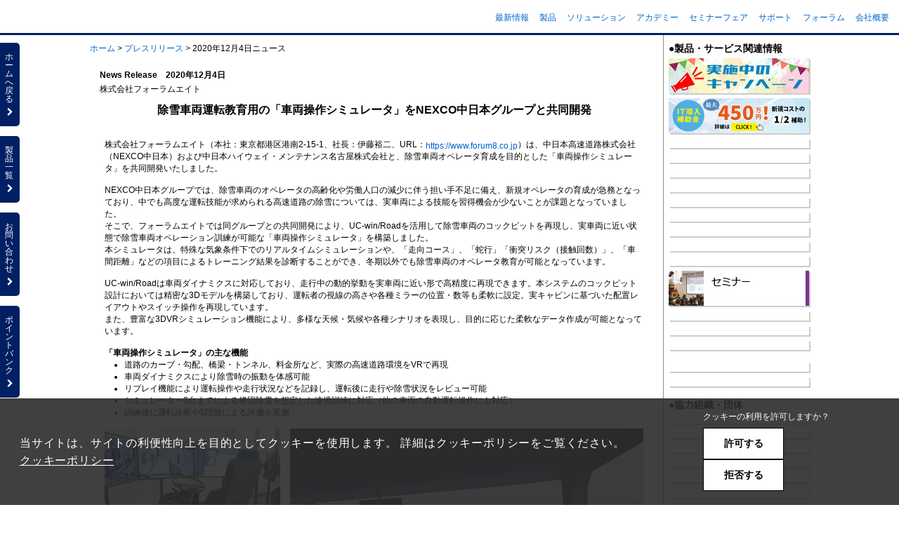

--- FILE ---
content_type: text/html
request_url: https://forum8.jp/forum8/press/press201204.htm
body_size: 10493
content:
<!DOCTYPE html>
<html>
<head>
<meta name="keywords" content="除雪,除雪シミュレータ,NEXCO中日本,NEXCO">
<!-- Facebook Pixel Code -->
<script>
  !function(f,b,e,v,n,t,s)
  {if(f.fbq)return;n=f.fbq=function(){n.callMethod?
  n.callMethod.apply(n,arguments):n.queue.push(arguments)};
  if(!f._fbq)f._fbq=n;n.push=n;n.loaded=!0;n.version='2.0';
  n.queue=[];t=b.createElement(e);t.async=!0;
  t.src=v;s=b.getElementsByTagName(e)[0];
  s.parentNode.insertBefore(t,s)}(window, document,'script',
  'https://connect.facebook.net/en_US/fbevents.js');
  fbq('init', '1214223372248042');
  fbq('track', 'PageView');
</script>
<!-- End Facebook Pixel Code --><!-- Global site tag (gtag.js) - Google Analytics -->
<script async src="https://www.googletagmanager.com/gtag/js?id=UA-40191148-1"></script>
<script>
  window.dataLayer = window.dataLayer || [];
  function gtag(){dataLayer.push(arguments);}
  gtag('js', new Date());
  gtag('config', 'UA-40191148-1');
</script>
<meta http-equiv="X-UA-Compatible" content="IE=edge">
<title>プレスリリース｜除雪車両運転教育用の「車両操作シミュレータ」をNEXCO中日本グループと共同開発</title>
<meta property="og:title" content="除雪車両運転教育用の「車両操作シミュレータ」をNEXCO中日本グループと共同開発" />
<meta property="og:type" content="article" />
<meta property="og:url" content="https://www.forum8.co.jp/forum8/press/press201204.htm" />
<meta property="og:image" content="https://www.forum8.co.jp/forum8/press/image/201204-02.jpg" />
<meta property="og:description" content="" />
<meta charset="utf-8">
<meta name="description" content="">
<meta name="author" content="">
<meta name="viewport" content="width=device-width, initial-scale=1">
<link rel="stylesheet" href="../../css/font-awesome.min.css" />
<link rel="stylesheet" href="../../css/reset.css">
<link rel="stylesheet" href="../../css/form.css">
<link rel="stylesheet" href="../../css/hamburger.css">
<link rel="stylesheet" href="../../css/modaal.css">
<link rel="stylesheet" href="../../css/slick.css">
<link rel="stylesheet" href="../../css/slick-theme.css">
<link rel="stylesheet" href="../../css/common-news.css">
<link rel="stylesheet" href="../../product/css/style_template.css">
<!--[if lt IE 9]>
<script src="//cdn.jsdelivr.net/html5shiv/3.7.2/html5shiv.min.js"></script>
<script src="//cdnjs.cloudflare.com/ajax/libs/respond.js/1.4.2/respond.min.js"></script>
<![endif]-->
<link rel="shortcut icon" href="https://www.forum8.co.jp/favicon.ico">
</head>

<body class="index drawer drawer--left">
  <div id="wrapper">
    <div id="container">
      <div id="header">
        <!-- parts/header.htmlを動的に挿入 -->
      </div>

      <div id="contents">
        <div class="contents_in display_flex">
          <div class="contents_left">
            <div class="breadcrumb"><a href="http://www.forum8.co.jp/index.html">ホーム</a> > <a href="./press0.html">プレスリリース</a> > 2020年12月4日ニュース</div>

            <div class="common_contents">
            <div class="press-date">
			　<p><span style="font-weight: bold;">News Release　2020年12月4日</span></p>
			　<p>株式会社フォーラムエイト</p>
            </div>
            <div class="press_title">
              <h1>除雪車両運転教育用の「車両操作シミュレータ」をNEXCO中日本グループと共同開発</h1>
			　<!--<p style="text-align: center;font-weight: bold;margin-top: -0.5rem;">～～</p>-->
            </div>
            <div style="margin: 1rem;">
				<p>株式会社フォーラムエイト（本社：東京都港区港南2-15-1、社長：伊藤裕二、URL：<a href="https://www.forum8.co.jp" target="_blank">https://www.forum8.co.jp</a>）は、中日本高速道路株式会社（NEXCO中日本）および中日本ハイウェイ・メンテナンス名古屋株式会社と、除雪車両オペレータ育成を目的とした「車両操作シミュレータ」を共同開発いたしました。</p>
				<div style="margin-top: 1rem;">
				<p>NEXCO中日本グループでは、除雪車両のオペレータの高齢化や労働人口の減少に伴う担い手不足に備え、新規オペレータの育成が急務となっており、中でも高度な運転技能が求められる高速道路の除雪については、実車両による技能を習得機会が少ないことが課題となっていました。</p>
				<p>そこで、フォーラムエイトでは同グループとの共同開発により、UC-win/Roadを活用して除雪車両のコックピットを再現し、実車両に近い状態で除雪車両オペレーション訓練が可能な「車両操作シミュレータ」を構築しました。</p>
				<p>本シミュレータは、特殊な気象条件下でのリアルタイムシミュレーションや、「走向コース」、「蛇行」「衝突リスク（接触回数）」、「車間距離」などの項目によるトレーニング結果を診断することができ、冬期以外でも除雪車両のオペレータ教育が可能となっています。</p>
				</div>
				<div style="margin-top: 1rem;">
				<p>UC-win/Roadは車両ダイナミクスに対応しており、走行中の動的挙動を実車両に近い形で高精度に再現できます。本システムのコックピット設計においては精密な3Dモデルを構築しており、運転者の視線の高さや各種ミラーの位置・数等も柔軟に設定。実キャビンに基づいた配置レイアウトやスイッチ操作を再現しています。</p>
				<p>また、豊富な3DVRシミュレーション機能により、多様な天候・気候や各種シナリオを表現し、目的に応じた柔軟なデータ作成が可能となっています。</p>
				</div>
				
				<div style="margin-top:1rem;">
				<p style="font-weight: bold">「車両操作シミュレータ」の主な機能</p>
						<ul style="list-style-type: disc;margin-left: 2rem;">
						 <li>道路のカーブ・勾配、橋梁・トンネル、料金所など、実際の高速道路環境をVRで再現</li>
						 <li>車両ダイナミクスにより除雪時の振動を体感可能</li>
						 <li>リプレイ機能により運転操作や走行状況などを記録し、運転後に走行や除雪状況をレビュー可能</li>
						 <li>シミュレーター3台までによる梯団除雪を想定した連携訓練に対応（他の車両の自動運転操作にも対応）</li>
						 <li>訓練後に運転診断や5段階による評価を実施</li>
						</ul>
				</div>
				<div class="line_split align_center margin_top">
					<div>
						<img src="./image/201204-01.jpg" alt style="width: 252px;">
						<p style="text-align: center;margin-top: 0.5rem;">▲車両操作シミュレータ</p>
					</div>
					<div>
						<img src="./image/201204-02.jpg" alt style="width: 508px;">
						<p style="text-align: center;margin-top: 0.5rem;">▲コックピット内からの映像イメージ</p>
					</div>
				</div>
				<div class="line_split two_parts align_center margin_top">
					<div>
						<a href="./image/201204-04.jpg" class="modal_image"><img src="./image/201204-04.jpg"></a>
					</div>
					<div>
						<a href="./image/201204-03.jpg" class="modal_image"><img src="./image/201204-03s.jpg"></a>
					</div>
				</div>
				<p style="text-align: center;margin-top: 0.5rem;">▲シミュレーター3台による梯団除雪を想定した連携訓練イメージ</p>

				<div style="margin-top: 1rem;">
				<p>【関連情報】</p>
				<p>
					▼中日本高速道路株式会社（NEXCO中日本）<br>
      				<a href="https://www.c-nexco.co.jp/corporate/" target="_blank" rel="noopener noreferrer">https://www.c-nexco.co.jp/corporate/</a><br>
					▼中日本ハイウェイ・メンテナンス名古屋株式会社<br>
      				<a href="https://www.c-nexco-hmn.jp/" target="_blank" rel="noopener noreferrer">https://www.c-nexco-hmn.jp/</a><br>
					▼VR Design Studio UC-win/Road<br>
      				<a href="https://vr.forum8.co.jp/">https://vr.forum8.co.jp/</a><br>
					▼第18回 3D・VRシミュレーションコンテスト アイデア賞 「除雪運転シミュレータ」株式会社NICHIJO<br>
      				<a href="https://vrcon.forum8.jp/index2019.htm#idea">https://vrcon.forum8.jp/index2019.htm#idea</a><br>
					▼DSソリューション<br>
      				<a href="https://www.forum8.co.jp/product/ucwin/road/road-drive.htm">https://www.forum8.co.jp/product/ucwin/road/road-drive.htm</a>
					</p>
				</div>

            </div>
        <div class="page_navi">
          <div>
          <a href="JavaScript:history.back()"><img src="../../image/modoru.gif" border="0">
        <p><a href="JavaScript:history.back(1)">戻る</p></a>
        </a>
          </div>
        </div>
            </div>


          </div>

            <div class="contents_right sidebar">
              <!-- parts/sidebar.htmlを動的に挿入 -->
            </div>
          </div>
        </div>

      <div id="footer">
        <footer>
          <div class="footer_in">
            <address>
            Copyright(C) 2020 FORUM8 Co.,Ltd. All Right Reserved
            </address>
            <!--
              <div class="footer_page_top">
                <a href="#wrapper">PAGE TOP</a>
              </div>
-->
          </div>
        </footer>
      </div>
    </div>
  </div>

  <ul class="side_buttons_area">
    <!-- parts/side_buttons.htmlを動的に挿入 -->
  </ul>

  <div class="side_navi_area drawer-nav">
    <!-- parts/products_list.htmlを動的に挿入 -->
  </div>

  <div id="go_top">
    <a href="javascript:void(0);" onClick="do_scroll(0);"><img src="../../images/icons/icon_gotop.svg" alt=""></a>
  </div>

  <div class="overlay"></div>

  <div id="loading" class="active"><img src="../../images/ajax-loader.gif" alt=""><p>LOADING</p></div>

  <script src="../../js/jquery.js"></script>
  <script>window.Promise || document.write('<script src="//www.promisejs.org/polyfills/promise-7.0.4.min.js"><\/script>');</script>
  <script src="../../js/modaal.min.js"></script>
  <script src="../../js/slick.min.js"></script>
  <script src="../../js/common-news.js" charset="UTF-8"></script>
  <script src="../../js/script-news.js"></script>
</body>
</html>


--- FILE ---
content_type: text/html
request_url: https://forum8.jp/parts/header.html
body_size: 7298
content:
<header>
  <div class="header_in">
    <div class="header_left">
      <a href="http://www.forum8.co.jp/index.html" target="_blank"><img src="https://www.forum8.co.jp/image/f8rogo2-2013.png" alt="" /></a>
    </div>
    <div class="header_right">
      <ul class="cf">
        <li><a href="https://www.forum8.co.jp/forum8/news.htm" target="_blank">最新情報</a></li>
        <li><a href="https://www.forum8.co.jp/product/products.htm" target="_blank" class="active">製品</a></li>
        <li><a href="https://www.forum8.co.jp/product/products.htm#2" target="_blank" class="active">ソリューション</a></li>
        <li><a href="https://www.forum8.co.jp/product/academylicense.htm" target="_blank" class="active">アカデミー</a></li>
        <li><a href="https://seminar.forum8.co.jp/" target="_blank" class="active">セミナーフェア</a></li>
        <li><a href="https://www.forum8.co.jp/tech/tech.htm" target="_blank" class="active">サポート</a></li>
        <li><a href="https://www.forum8.co.jp/forum/forum0.htm" target="_blank" class="active">フォーラム</a></li>
        <li><a href="https://www.forum8.co.jp/forum8/about/" target="_blank" class="active">会社概要</a></li>
      </ul>
    </div>
    <div class="header_smartphone">
      <a href="javascript:void(0);">
        <img src="https://www.forum8.co.jp/images/icons/icon_hamburger.svg" alt="" />
        <span>メニュー</span>
      </a>
    </div>
  </div>

  <style>
.cookie-consent-popup .wrap {
    position: fixed;
    left: 0px;
    bottom: 0px;
    width: 100%;
    z-index: 10000;
}
.cookie-consent-popup .content {
    display: -webkit-box;
    display: flex;
    -webkit-box-orient: horizontal;
    -webkit-box-direction: normal;
    flex-direction: row;
    -webkit-box-pack: start;
    justify-content: flex-start;
    -webkit-box-align: center;
    align-items: center;
    width: 100%;
    height: auto;
    padding: 20px 28px;
    background-color: rgba(44, 44, 44, 0.9);
}
.cookie-consent-popup .content .txt__wrap {
    display: -webkit-box;
    display: flex;
    -webkit-box-pack: start;
    justify-content: flex-start;
    -webkit-box-align: center;
    align-items: center;
    width: calc(100% - (20px + 215px));
}
.cookie-consent-popup .content .txt__wrap .txt {
    color: #ffffff;
    font-size: 16px;
    letter-spacing: 0.05em;
    line-height: 1.6;
}
.cookie-consent-popup * {
    box-sizing: border-box;
}
.cookie-consent-popup a {
    color: inherit;
    text-decoration: underline;
}
.cookie-consent-popup .btn {
    display: flex;
    justify-content: center;
    align-items: center;
    width: 115px;
    height: 45px;
    font-size: 14px;
    font-weight: bold;
    color: #000000;
    border: 1px solid #000000;
    background-color: #ffffff;
    margin-left: 20px;
    cursor: pointer;
}
.cookie-consent-popup .btn-wrap {
    display: flex;
    align-items: center;
    gap: 20px;
    margin-top: 10px;
}
.cookie-consent-popup .btn-group {
    display: flex;
    flex-direction: column;
    gap: 10px;
}
    </style>
    <div id="cookie-consent-popup" class="cookie-consent-popup">
        <div class="wrap hide">
            <div class="content">
                <div class="txt__wrap">
                    <div class="txt">
                        <p>当サイトは、サイトの利便性向上を目的としてクッキーを使用します。
                        詳細はクッキーポリシーをご覧ください。</p>
                        <a class="link" target="_blank" rel="noopener noreferrer" href="/cookie_policy.html">クッキーポリシー</a>
                    </div>
                </div>
                <div>
                    <div style="color: #ffffff;">
                        クッキーの利用を許可しますか？
                    </div>
                    <div class="btn-wrap">
                        <div class="btn-group">
                            <button id="cookie-agree" class="btn" style="margin-left: 0;">許可する</button>
                            <button id="cookie-reject" class="btn" style="margin-left: 0;">拒否する</button>
                        </div>
                        <span class="ndd-display ndd-cookie-banner ndd-logo-white ndd-banner-sp" style="width: 136px"></span>
                    </div>
                </div>
            </div>
        </div>
    </div>
    <script src="../../forum8/js/cookie-consent.js"></script>
    <script type='text/javascript'>
        (function waitForCookieConsent() {
            if (typeof CookieConsent === 'undefined') {
                setTimeout(waitForCookieConsent, 50);
                return;
            }

            const popup = document.querySelector('#cookie-consent-popup');
            const agreeButton = document.querySelector('#cookie-agree');
            const rejectButton = document.querySelector('#cookie-reject');

            // クッキーの設定
            const cookieName = 'cookieConsentFlag';

            // 保持する日数 (5年)
            const cookieExpireDays = 1825;

            function showConsentPopup() {
                popup.style.display = 'flex';
            }

            // 同意ポップアップを非表示にする関数
            function hideConsentPopup() {
                popup.style.display = 'none';
            }

            // 同意ボタンのイベントハンドラ
            agreeButton.addEventListener('click', () => {
                CookieConsent.setCookie(cookieName, 'true', cookieExpireDays);
                hideConsentPopup();
                CookieConsent.load3rdPartyCookie();
                if(document.getElementById("cookieAgreement") != null){
                    $(".input.checkbox").children("label").children("input").prop("checked", true);
                    $(".input.checkbox").addClass("checked");
                }
            });

            // 拒否ボタンのイベントハンドラ
            rejectButton.addEventListener('click', () => {
                CookieConsent.setCookie(cookieName, 'false', cookieExpireDays);
                CookieConsent.getCookies();
                CookieConsent.deleteCookies();
                CookieConsent.removeScriptTags();
                hideConsentPopup();
                if(document.getElementById("cookieAgreement") != null){
                    $(".input.checkbox").children("label").children("input").prop("checked", false);
                    $(".input.checkbox").removeClass("checked");
                }
            });

            if(location.pathname.indexOf("/cookie_policy.html") === 0){
                //クッキーポリシーページ
                hideConsentPopup();
            }
            else {
                if (!CookieConsent.checkCookieExists(cookieName)) {
                    showConsentPopup();
                } else {
                    hideConsentPopup();
                    if (CookieConsent.getCookieConsented()) {
                        CookieConsent.load3rdPartyCookie();
                    } else {
                        CookieConsent.getCookies();
                        CookieConsent.deleteCookies();
                    }
                }
            }
        })();
    </script>
</header>

--- FILE ---
content_type: text/html
request_url: https://forum8.jp/parts/sidebar.html
body_size: 8055
content:
<div class="sidebar_in">
<!--
<div class="sidebar_banners" style="margin-bottom:1.25rem;">
      <ul>
      <li><a href="https://droneschool-osaka.net/" target="_blank" rel="noopener noreferrer" ><img src="https://www.forum8.co.jp/images/common/sidebar/bunner-dson.png" alt="ドローンスクール大阪なんば"></a></li>
      
      </ul>
    </div>
-->
  <div style="border: 0px;margin-bottom: 0.25rem;">
      <span style="font-weight: bold;font-size: 1rem;">●製品・サービス関連情報</span>
  </div>
  <div class="sidebar_banners">
    <ul>
      <li><a href="https://www.forum8.co.jp/campaign/campaign.htm"  target="_blank"><img src="https://www.forum8.co.jp/images/common/sidebar/banner_campaign2022.png" alt=""></a></li>
      <li><a href="https://www.forum8.co.jp/topic/it-support.htm"  target="_blank"><img src="https://www.forum8.co.jp/images/common/sidebar/banner_ithojo2025.jpg" alt=""></a></li>
      <li><a href="https://www.forum8.co.jp/product/ucwin/road/road-support.htm" target="_blank"><img src="https://www.forum8.co.jp/images/common/sidebar/banner_vrsupport2022.png" alt=""></a></li>
      <li><a href="https://shade3d.jp/product/cg_input_support.html" target="_blank"><img src="https://www.forum8.co.jp/images/common/sidebar/banner_cginput2022.png" alt=""></a></li>
      <li><a href="https://www.forum8.co.jp/product/ucwin/ES/ESkaiseki.htm" target="_blank"><img src="https://www.forum8.co.jp/images/common/sidebar/banner_es2022.png" alt=""></a></li>
      <li><a href="https://droneschool-osaka.forum8.co.jp/" target="_blank" rel="noopener noreferrer" ><img src="https://www.forum8.co.jp/images/common/sidebar/banner_dson.jpg" alt="ドローンスクール大阪なんば"></a></li>
      <li><a href="https://www.forum8.co.jp/product/suite/data.htm" target="_blank"><img src="https://www.forum8.co.jp/images/common/sidebar/banner_suitdata2022.png" alt=""></a></li>
      <li><a href="https://www.forum8.co.jp/product/suite/chidori/gamepropc/" target="_blank"><img src="https://www.forum8.co.jp/images/common/sidebar/banner_gamepc2022.png" alt=""></a></li>
      <li><a href="https://ftp.forum8.co.jp/forum8lib/pdf/takanawa-house.pdf" target="_blank"><img src="https://www.forum8.co.jp/images/common/sidebar/banner_th2022.png" alt=""></a></li>
      <li><a href="https://jp.arcbazar.com/" target="_blank"><img src="https://www.forum8.co.jp/images/common/sidebar/banner_arcbazar2022.png" alt=""></a></li>
      <li><a href="http://assessment.forum8.co.jp/assessment/php/home.php" target="_blank"><img src="https://www.forum8.co.jp/images/common/sidebar/banner_assessment2022.png" alt=""></a></li>
      <li><a href="https://seminar.forum8.co.jp/" target="_blank"><img src="https://www.forum8.co.jp/images/common/sidebar/banner_seminar2022.png" alt=""></a></li>
      <li><a href="https://seminar.forum8.co.jp/index.html?where=product&category=event&target=category_products" target="_blank"><img src="https://www.forum8.co.jp/images/common/sidebar/banner_event2022.png" alt=""></a></li>
	<!--
      <li><a href="https://www.forum8.co.jp/forum8/fpb.htm"><img src="https://www.forum8.co.jp/images/common/sidebar/banner_fpb.jpg" alt=""></a></li>
-->
      <li><a href="https://www.forum8.co.jp/product/book.htm" target="_blank"><img src="https://www.forum8.co.jp/images/common/sidebar/banner_publish2022.png" alt=""></a></li>
      <li><a href="https://www.forum8.co.jp/topic/toshi-blog0.htm" target="_blank"><img src="https://www.forum8.co.jp/images/common/sidebar/banner_toshiblog2022.png" alt=""></a></li>
    </ul>
  </div>
<div class="sidebar_banners" style="margin-top:1.25rem;margin-bottom:1.25rem;">
      <ul>
      <li><a href="https://rally-japan.jp/" target="_blank" rel="noopener noreferrer" ><img src="https://www.forum8.co.jp/images/common/sidebar/banner_rallyjapan.jpg" alt="ラリージャパン"></a></li>
      <li><a href="https://www.wrc.com/en/" target="_blank" rel="noopener noreferrer" ><img src="https://www.forum8.co.jp/images/common/sidebar/banner_wrc3.jpg" alt="wrc"></a></li>
<!--
      <li><a href="https://www.bsfuji.tv/packunmackun/" target="_blank" rel="noopener noreferrer" ><img src="https://www.forum8.co.jp/images/common/sidebar/bunner_pm2211.png" alt="パックンマックン"></a></li>

      <li><a href="https://www.ardija.co.jp/ventus/" target="_blank" rel="noopener noreferrer"><img src="https://www.forum8.co.jp/images/common/sidebar/banner_ventus02.jpg" alt="大宮アルディージャ"></a></li>
-->  
      </ul>
    </div>
  <div style="border: 0px;margin-bottom: 0.25rem;">
      <span style="font-weight: bold;font-size: 1rem;">●協力組織・団体</span>
  </div>
  <div class="sidebar_banners">
      <ul>
        <li><a href="https://www.saj.or.jp/" target="_blank" rel="noopener noreferrer" ><img src="https://www.forum8.co.jp/images/common/sidebar/bunner-saj2.png" alt="saj"></a></li>
        <li><a href="https://www2.accsjp.or.jp/" target="_blank" rel="noopener noreferrer"><img src="https://www.forum8.co.jp/images/common/sidebar/banner_accs.jpg" alt=""></a></li>
        <li><a href="http://www.resilience-jp.biz/" target="_blank" rel="noopener noreferrer" ><img src="https://www.forum8.co.jp/images/common/sidebar/banner_resilience.jpg" alt="レジリエンスジャパン"></a></li>
        <li><a href="https://www.cgarts.or.jp/" target="_blank" rel="noopener noreferrer" ><img src="https://www.forum8.co.jp/images/common/sidebar/banner_cga.jpg" alt=""></a></li>
        <li><a href="http://www.crma-j.org/" target="_blank" rel="noopener noreferrer"><img src="https://www.forum8.co.jp/images/common/sidebar/banner_CRM.jpg" alt=""></a></li>
		  <!--
        <li><a href="https://future-city.go.jp/platform/" target="_blank" rel="noopener noreferrer" ><img src="https://www.forum8.co.jp/images/common/sidebar/bunner-sdgs.png" alt="sdgs"></a></li>
		  -->
      <li><a href="https://ieiri-lab.jp/" target="_blank" rel="noopener noreferrer" ><img src="https://www.forum8.co.jp/images/common/sidebar/banner_itworld.jpg" alt="itworld"></a></li>
      <li><a href="http://www.ccis.tohoku.org/" target="_blank" rel="noopener noreferrer" ><img src="https://www.forum8.co.jp/images/common/sidebar/banner_ccis.jpg" alt=""></a></li>
      <li><a href="http://pedc.tohoku.org" target="_blank" rel="noopener noreferrer" ><img src="https://www.forum8.co.jp/images/common/sidebar/banner_meiyokyoju.jpg" alt=""></a></li>
	  <li><a href="https://www.car-fd.or.jp/" target="_blank" rel="noopener noreferrer" ><img src="https://www.forum8.co.jp/images/common/sidebar/banner_car-fd.jpg" alt=""></a></li>
      <li><a href="https://www.forum8.co.jp/forum8/BCP201106.htm" target="_blank"><img src="https://www.forum8.co.jp/images/common/sidebar/banner_tokyocontinue.jpg" alt=""></a></li>
  <!--
        <li><a href="http://www.wsolutionsjp.com/" target="_blank" rel="noopener noreferrer" ><img src="https://www.forum8.co.jp/images/common/sidebar/banner_shinchoryu.jpg" alt=""></a></li>
  -->
      <li><a href="http://www.u22procon.com/" target="_blank" rel="noopener noreferrer" ><img src="https://www.forum8.co.jp/images/common/sidebar/banner_u22contest2025.png" alt="U22"></a></li>
      <li><a href="https://yamanashisupport.jp/procon/programing_contest.html" target="_blank" rel="noopener noreferrer" ><img src="https://www.forum8.co.jp/images/common/sidebar/banner_u16yamanashi2024.png" alt="U16"></a></li>
<!--
      <li><a href="https://minato-half.jp/" target="_blank" rel="noopener noreferrer" ><img src="https://www.forum8.co.jp/images/common/sidebar/banner_minato-half2023.jpg" alt="minato-half"></a></li>
-->
      </ul>
    </div>
<!--
  <div style="border: 0px;margin-bottom: 0.25rem;">
      <span style="font-weight: bold;font-size: 1rem;">●スポンサーイベント</span>
  </div>
-->
<!--
  <div class="sidebar_banners">
    <ul>

      <li><a href="http://yamanashisupport.jp/procon/programing_contest.html" target="_blank" rel="noopener noreferrer"><img src="https://www.forum8.co.jp/images/common/sidebar/bunner_u16-2022.jpg" alt="u16-2022"></a></li>

    </ul>
  </div>
-->
</div>


--- FILE ---
content_type: text/html
request_url: https://forum8.jp/parts/side_buttons.html
body_size: 567
content:
<li><a href="https://www.forum8.co.jp/" target="_blank">ホ<br>ー<br>ム<br>へ<br>戻<br>る<br><i class="fa fa-chevron-right" aria-hidden="true"></i></a></li>
<li><a href="javascript:void(0);" class="side_button_products">製<br>品<br>一<br>覧<br><i class="fa fa-chevron-right" aria-hidden="true"></i></a></li>
<li><a href="https://www.forum8.co.jp/forum8/about/contact.html" target="_blank">お<br>問<br>い<br>合<br>わ<br>せ<br><i class="fa fa-chevron-right" aria-hidden="true"></i></a></li>
<li><a href="https://www.forum8.co.jp/forum8/fpb.htm" target="_blank">ポ<br>イ<br>ン<br>ト<br>バ<br>ン<br>ク<br><i class="fa fa-chevron-right" aria-hidden="true"></i></a></li>
<div id="ndd-popup" class="ndd-popup"></div>

--- FILE ---
content_type: text/html
request_url: https://forum8.jp/parts/products_list.html
body_size: 38282
content:
<div class="side_navi_area_in">
  <div class="side_navi_menu_for_smartphone">
    <h3>MAIN MENU</h3>
    <ul>
      <li><a href="https://www.forum8.co.jp/"><i class="fa fa-home" aria-hidden="true"></i><p>ホームへ戻る</p></a></li>
      <li><a href="https://www.forum8.co.jp/forum8/news.htm" target="_blank"><i class="fa fa-commenting" aria-hidden="true"></i><p>最新情報</p></a></li>
      <li><a href="https://www.forum8.co.jp/product/academylicense.htm" target="_blank"><i class="fa fa-graduation-cap" aria-hidden="true"></i><p>アカデミー</p></a></li>
      <li><a href="https://seminar.forum8.co.jp/" target="_blank"><i class="fa fa-line-chart" aria-hidden="true"></i><p>セミナーフェア</p></a></li>
      <li><a href="https://www.forum8.co.jp/tech/tech.htm" target="_blank"><i class="fa fa-exclamation-circle" aria-hidden="true"></i><p>製品サポート</p></a></li>
      <li><a href="https://www.forum8.co.jp/forum/forum0.htm" target="_blank"><i class="fa fa-users" aria-hidden="true"></i><p>フォーラム</p></a></li>
      <li><a href="https://www.forum8.co.jp/forum8/about/" target="_blank"><i class="fa fa-building" aria-hidden="true"></i><p>会社概要</p></a></li>
      <li><a href="https://www.forum8.co.jp/forum8/fpb.htm" target="_blank"><i class="fa fa-gift" aria-hidden="true"></i><p>ポイントバンク</p></a></li>
      <li><a href="https://www.forum8.co.jp/forum8/contact.htm#form" target="_blank"><i class="fa fa-envelope" aria-hidden="true"></i><p>お問い合わせ</p></a></li>
    </ul>
  </div>
  <a href="https://order.forum8.co.jp/">
  <div class="side_navi_menu_for_smartphone">
    <h3>オンラインストア</h3>
  </div></a>

  <div class="side_navi_products">
    <h3>PRODUCTS</h3>
    <div class="side_navi_tabs">
      <a href="javascript:void(0);" class="active"><p data-show-type="シリーズ">別</p></a>
      <a href="javascript:void(0);"><p data-show-type="ソリューション">別</p></a>
    </div>
  </div>

  <div class="side_navi_list active" data-navi-type="シリーズ">
<!--
    <h3><span>V3DCG</span></h3>
    <ul>
      <li><a href="https://www.forum8.co.jp/product/ucwin/road/ucwin-road-1.htm" target="_blank"><span>UC-win/Road</span><i class="fa fa-angle-right" aria-hidden="true"></i></a></li>
      <li><a href="https://www.forum8.co.jp/forum8/f8vps/" target="_blank"><span>F8VPS</span><i class="fa fa-angle-right" aria-hidden="true"></i></a></li>
      <li><a href="https://www.forum8.co.jp/product/ucwin/VC/VR-Cloud.htm" target="_blank"><span>VR-Cloud</span><i class="fa fa-angle-right" aria-hidden="true"></i></a></li>
      <li><a href="https://www.forum8.co.jp/product/ucwin/road/road-drive.htm" target="_blank"><span>ドライブ・シミュレータ</span><i class="fa fa-angle-right" aria-hidden="true"></i></a></li>
      <li><a href="https://shade3d.jp/product/shade3d/Ver19/overview.html" target="_blank"><span>Shade3D</span><i class="fa fa-angle-right" aria-hidden="true"></i></a></li>
    </ul>
-->
<!--
    <h3><span>VRシミュレーション</span></h3>
    <ul>
      <li><a href="https://www.forum8.co.jp/product/ucwin/road/ucwin-road-1.htm" target="_blank"><span>UC-win/Road</span><i class="fa fa-angle-right" aria-hidden="true"></i></a></li>
      <li><a href="https://www.forum8.co.jp/forum8/f8vps/" target="_blank"><span>F8VPS</span><i class="fa fa-angle-right" aria-hidden="true"></i></a></li>
      <li><a href="https://www.forum8.co.jp/product/ucwin/VC/VR-Cloud.htm" target="_blank"><span>VR-Cloud</span><i class="fa fa-angle-right" aria-hidden="true"></i></a></li>
      <li><a href="https://www.forum8.co.jp/product/ucwin/road/road-drive.htm" target="_blank"><span>ドライブ・シミュレータ</span><i class="fa fa-angle-right" aria-hidden="true"></i></a></li>
      <li><a href="https://www.forum8.co.jp/product/ucwin/road/earthquake.htm" target="_blank"><span>地震シミュレータ</span><i class="fa fa-angle-right" aria-hidden="true"></i></a></li>
      <li><a href="https://www.forum8.co.jp/product/uc1/douro/smallriver.htm" target="_blank"><span>小規模河川の氾濫推定計算</span><i class="fa fa-angle-right" aria-hidden="true"></i></a></li>
      <li><a href="https://www.forum8.co.jp/product/ucwin/road/road-dosekiryu.htm" target="_blank"><span>土石流シミュレーション</span><i class="fa fa-angle-right" aria-hidden="true"></i></a></li>
    </ul>
-->
    <h3><span>VRシミュレーション・<br>3DCG</span></h3>
    <ul>
      <li><a href="https://www.forum8.co.jp/product/ucwin/road/ucwin-road-1.htm" target="_blank"><span>UC-win/Road</span><i class="fa fa-angle-right" aria-hidden="true"></i></a></li>
      <li><a href="https://www.forum8.co.jp/product/ucwin/VC/VR-Cloud.htm" target="_blank"><span>VR-Cloud</span><i class="fa fa-angle-right" aria-hidden="true"></i></a></li>
      <li><a href="https://shade3d.jp/" target="_blank"><span>Shade3D</span><i class="fa fa-angle-right" aria-hidden="true"></i></a></li>
    </ul>
    <h3><span>メタバース</span></h3>
    <ul>
      <li><a href="https://www.forum8.co.jp/forum8/f8vps/" target="_blank"><span>メタバニアF8VPS（FORUM8 バーチャルプラットフォームシステム）</span><i class="fa fa-angle-right" aria-hidden="true"></i></a></li>
    </ul>
    <h3><span>NFT</span></h3>
    <ul>
      <li><a href="https://www.forum8.co.jp/product/F8NFTS.htm" target="_blank"><span>まじもんF8NFTS-Web3システム・NFTサービス-</span><i class="fa fa-angle-right" aria-hidden="true"></i></a></li>
    </ul>
    <h3><span>イラスト自動生成</span></h3>
    <ul>
      <li><a href="https://www.forum8.co.jp/product/F8-AI_MANGA.htm" target="_blank"><span>F8-AI MANGA&reg;</span><i class="fa fa-angle-right" aria-hidden="true"></i></a></li>
    </ul>

    <h3><span>3Dゲームエンジン</span></h3>
    <ul>
      <li><a href="https://www.forum8.co.jp/product/suite/chidori/" target="_blank"><span>スイート千鳥エンジン®</span><i class="fa fa-angle-right" aria-hidden="true"></i></a></li>
    </ul>
    <h3><span>シミュレータ</span></h3>
    <ul>
      <li><a href="https://www.forum8.co.jp/product/ucwin/road/road-drive.htm" target="_blank"><span>ドライブ・シミュレータ</span><i class="fa fa-angle-right" aria-hidden="true"></i></a></li>
      <li><a href="https://vr.forum8.co.jp/safetyds/" target="_blank"><span>安全運転シミュレータ</span><i class="fa fa-angle-right" aria-hidden="true"></i></a></li>
      <li><a href="https://www.forum8.co.jp/forum8/remote-control.htm" target="_blank"><span>3DVRによる重機の遠隔操縦システム</span><i class="fa fa-angle-right" aria-hidden="true"></i></a></li>
      <li><a href="https://www.forum8.co.jp/product/ucwin/road/earthquake.htm" target="_blank"><span>地震シミュレータ</span><i class="fa fa-angle-right" aria-hidden="true"></i></a></li>
      <li><a href="../product/ucwin/road/road-yosetsu.htm" target="_blank"><span>溶接訓練シミュレータ</span><i class="fa fa-angle-right" aria-hidden="true"></i></a></li>
      <li><a href="https://www.forum8.co.jp/product/ucwin/road/customize.htm#tetudo" target="_blank"><span>鉄道シミュレータ</span><i class="fa fa-angle-right" aria-hidden="true"></i></a></li>
      <li><a href="https://www.forum8.co.jp/product/ucwin/road/Road-senpaku.htm" target="_blank"><span>船舶シミュレータ</span><i class="fa fa-angle-right" aria-hidden="true"></i></a></li>

<!--
      <li><a href="https://www.forum8.co.jp/product/ucwin/road/vrseat.htm" target="_blank"><span>VRモーションシート</span><i class="fa fa-angle-right" aria-hidden="true"></i></a></li>
      <li><a href="https://www.forum8.co.jp/product/ucwin/road/bike.htm" target="_blank"><span>バイクシミュレータ</span><i class="fa fa-angle-right" aria-hidden="true"></i></a></li>
      <li><a href="https://www.forum8.co.jp/product/ucwin/road/wheelchair.htm" target="_blank"><span>車いすシミュレータ</span><i class="fa fa-angle-right" aria-hidden="true"></i></a></li>
-->
	  </ul>

    <h3><span>FEM解析</span></h3>
    <ul>
      <li><a href="https://www.forum8.co.jp/product/ucwin/ES/EngineersStudio-1.htm" target="_blank"><span>Engineer's Studio&reg;</span><i class="fa fa-angle-right" aria-hidden="true"></i></a></li>
      <li><a href="https://www.forum8.co.jp/product/uc1/jiban/geoflow.htm" target="_blank"><span>GeoFEAS&reg; VGFlow&reg;</span><i class="fa fa-angle-right" aria-hidden="true"></i></a></li>
      <li><a href="https://www.forum8.co.jp/product/uc1/jiban/geo2d.htm" target="_blank"><span>2次元弾塑性解析 GeoFEAS&reg;2D</span><i class="fa fa-angle-right" aria-hidden="true"></i></a></li>
      <li><a href="https://www.forum8.co.jp/product/uc1/jiban/geoes.htm" target="_blank"><span>Geo Engineer's Studio</span><i class="fa fa-angle-right" aria-hidden="true"></i></a></li>
    </ul>
    <h3><span>UC-1シリーズ</span></h3>
    <ul>
      <li><a href="https://www.forum8.co.jp/product/products.htm#uc1" target="_blank"><span>UC-1・UC-1 Cloud 統合版</span><i class="fa fa-angle-right" aria-hidden="true"></i></a></li>
      <li><a href="https://www.forum8.co.jp/product/uc1/uc1-kouzou.htm" target="_blank"><span>構造解析/断面</span><i class="fa fa-angle-right" aria-hidden="true"></i></a></li>
      <li><a href="https://www.forum8.co.jp/product/uc1/uc1-jyobukou.htm" target="_blank"><span>橋梁上部工</span><i class="fa fa-angle-right" aria-hidden="true"></i></a></li>
      <li><a href="https://www.forum8.co.jp/product/uc1/uc1-kabukou.htm" target="_blank"><span>橋梁下部工</span><i class="fa fa-angle-right" aria-hidden="true"></i></a></li>
      <li><a href="https://www.forum8.co.jp/product/uc1/uc1-kisokou.htm" target="_blank"><span>基礎工</span><i class="fa fa-angle-right" aria-hidden="true"></i></a></li>
      <li><a href="https://www.forum8.co.jp/product/uc1/uc1-kasetukou.htm" target="_blank"><span>仮設工</span><i class="fa fa-angle-right" aria-hidden="true"></i></a></li>
      <li><a href="https://www.forum8.co.jp/product/uc1/uc1-dourodokou.htm" target="_blank"><span>道路土工</span><i class="fa fa-angle-right" aria-hidden="true"></i></a></li>
      <li><a href="https://www.forum8.co.jp/product/uc1/uc1-kouwan.htm" target="_blank"><span>港湾</span><i class="fa fa-angle-right" aria-hidden="true"></i></a></li>
      <li><a href="https://www.forum8.co.jp/product/uc1/uc1-gesuidou.htm" target="_blank"><span>水工</span><i class="fa fa-angle-right" aria-hidden="true"></i></a></li>
      <li><a href="https://www.forum8.co.jp/product/uc1/uc1-jiban.htm" target="_blank"><span>地盤解析/地盤改良</span><i class="fa fa-angle-right" aria-hidden="true"></i></a></li>
      <li><a href="https://www.forum8.co.jp/product/uc1/uc1-cadcals.htm" target="_blank"><span>CAD/CIM</span><i class="fa fa-angle-right" aria-hidden="true"></i></a></li>
      <li><a href="https://www.forum8.co.jp/product/sekisan.htm" target="_blank"><span>積算</span><i class="fa fa-angle-right" aria-hidden="true"></i></a></li>
      <li><a href="https://www.forum8.co.jp/product/uc1/uc1-ijikanri.htm" target="_blank"><span>維持管理・地震リスク</span><i class="fa fa-angle-right" aria-hidden="true"></i></a></li>
      <li><a href="https://www.forum8.co.jp/product/uc1/uc1-kentiku.htm" target="_blank"><span>建築</span><i class="fa fa-angle-right" aria-hidden="true"></i></a></li>
      <li><a href="https://www.forum8.co.jp/product/uc1/uc1-senpaku.htm" target="_blank"><span>船舶/避難</span><i class="fa fa-angle-right" aria-hidden="true"></i></a></li>
    </ul>
	<h3><span>Suite／スイート</span></h3>
    <ul>
      <li><a href="https://www.forum8.co.jp/product/conacc.htm" target="_blank"><span>スイート建設会計</span><i class="fa fa-angle-right" aria-hidden="true"></i></a></li>
      <li><a href="https://www.forum8.co.jp/product/conacc.htm" target="_blank"><span>スイート給与計算-出面管理-</span><i class="fa fa-angle-right" aria-hidden="true"></i></a></li>
      <li><a href="https://www.forum8.co.jp/product/suite-biz.htm" target="_blank"><span>スイート法人会計</span><i class="fa fa-angle-right" aria-hidden="true"></i></a></li>
      <li><a href="https://www.forum8.co.jp/product/suite-biz.htm" target="_blank"><span>スイート給与計算</span><i class="fa fa-angle-right" aria-hidden="true"></i></a></li>
      <li><a href="https://www.forum8.co.jp/product/suite-biz.htm" target="_blank"><span>スイート固定資産</span><i class="fa fa-angle-right" aria-hidden="true"></i></a></li>
      <li><a href="https://www.forum8.co.jp/product/suite/chidori/" target="_blank"><span>スイート千鳥エンジン&reg;</span><i class="fa fa-angle-right" aria-hidden="true"></i></a></li>
      <li><a href="https://www.forum8.co.jp/product/suite/data.htm" target="_blank"><span>スイートデータ消去&reg;</span><i class="fa fa-angle-right" aria-hidden="true"></i></a></li>
    </ul>
	<h3><span>UC-1 Cloud</span></h3>
    <ul>
      <li><a href="https://www.forum8.co.jp/product/uc1cloud/box.htm" target="_blank"><span>自動設計 BOXカルバート</span><i class="fa fa-angle-right" aria-hidden="true"></i></a></li>
      <li><a href="https://www.forum8.co.jp/product/uc1cloud/wall.htm" target="_blank"><span>自動設計 擁壁</span><i class="fa fa-angle-right" aria-hidden="true"></i></a></li>
      <li><a href="https://www.forum8.co.jp/product/uc1cloud/ddm.htm" target="_blank"><span>自動設計 土留め工</span><i class="fa fa-angle-right" aria-hidden="true"></i></a></li>
      <li><a href="https://www.forum8.co.jp/product/uc1cloud/rcdan.htm" target="_blank"><span>自動設計 RC断面計算</span><i class="fa fa-angle-right" aria-hidden="true"></i></a></li>
      <li><a href="https://www.forum8.co.jp/product/uc1cloud/kasetsu.htm" target="_blank"><span>自動設計 仮設構台</span><i class="fa fa-angle-right" aria-hidden="true"></i></a></li>
      <li><a href="https://www.forum8.co.jp/product/uc1cloud/frame.htm" target="_blank"><span>FRAMEマネージャ</span><i class="fa fa-angle-right" aria-hidden="true"></i></a></li>
    </ul>
    <h3><span>サポート/サービス</span></h3>
    <ul>
      <li><a href="https://droneschool-osaka.forum8.co.jp/" target="_blank"><span>ドローンスクール</span><i class="fa fa-angle-right" aria-hidden="true"></i></a></li>
      <li><a href="https://www.forum8.co.jp/product/F8NFTS.htm" target="_blank"><span>まじもんF8NFTS-Web3システム・NFTサービス-</span><i class="fa fa-angle-right" aria-hidden="true"></i></a></li>
      <li><a href="https://www.forum8.co.jp/product/ucwin/road/road-support.htm" target="_blank"><span>UC-win/Roadサポートシステム</span><i class="fa fa-angle-right" aria-hidden="true"></i></a></li>
      <li><a href="https://www.forum8.co.jp/product/ucwin/road/hazardmap.htm" target="_blank"><span>3DVR浸水ハザードマップサービス</span><i class="fa fa-angle-right" aria-hidden="true"></i></a></li>
      <li><a href="https://www.forum8.co.jp/product/eq-sim.htm" target="_blank"><span>地震シミュレーションサービス</span><i class="fa fa-angle-right" aria-hidden="true"></i></a></li>
      <li><a href="https://shade3d.jp/product/cg_input_support.html" target="_blank"><span>CG入力支援サービス</span><i class="fa fa-angle-right" aria-hidden="true"></i></a></li>
      <li><a href="https://www.forum8.co.jp/product/ucwin/ES/ESkaiseki.htm" target="_blank"><span>Engineer's Studio&reg;解析支援サービス</span><i class="fa fa-angle-right" aria-hidden="true"></i></a></li>
      <li><a href="https://www.forum8.co.jp/product/uc1/jiban/jiban-kaiseki.htm" target="_blank"><span>地盤解析支援サービス</span><i class="fa fa-angle-right" aria-hidden="true"></i></a></li>
      <li><a href="https://www.forum8.co.jp/product/cloud-dev.htm" target="_blank"><span>クラウド基盤開発サービス</span><i class="fa fa-angle-right" aria-hidden="true"></i></a></li>
      <li><a href="https://www.forum8.co.jp/product/subs-dev.htm" target="_blank"><span>サブスクリプション基盤開発サービス</span><i class="fa fa-angle-right" aria-hidden="true"></i></a></li>
    </ul>
  </div>

  <div class="side_navi_list" data-navi-type="ソリューション">
    <h3><span>Engineer's Suite</span></h3>
    <ul>
      <li><a href="https://www.forum8.co.jp/product/fem-suite.htm" target="_blank"><span>FEM Engineer's Suite</span><i class="fa fa-angle-right" aria-hidden="true"></i></a></li>
      <li><a href="https://www.forum8.co.jp/product/suite.htm" target="_blank"><span>UC-1 Engineer's Suite</span><i class="fa fa-angle-right" aria-hidden="true"></i></a></li>
      <li><a href="https://www.forum8.co.jp/product/suite.htm?open_tab=2&open_toggle=jyobu29-a&scroll_to=jyobu29-a" target="_blank"><span>構造解析上部工スイート</span><i class="fa fa-angle-right" aria-hidden="true"></i></a></li>
      <li><a href="https://www.forum8.co.jp/product/suite.htm?open_tab=2&open_toggle=kabu29-u&scroll_to=kabu29-u" target="_blank"><span>下部工基礎スイート</span><i class="fa fa-angle-right" aria-hidden="true"></i></a></li>
      <li><a href="https://www.forum8.co.jp/product/suite.htm?open_tab=2&open_toggle=kari-u&scroll_to=kari-u" target="_blank"><span>仮設土工スイート</span><i class="fa fa-angle-right" aria-hidden="true"></i></a></li>
      <li><a href="https://www.forum8.co.jp/product/suite.htm?open_tab=2&open_toggle=kouwan-a&scroll_to=kouwan-a" target="_blank"><span>港湾スイート</span><i class="fa fa-angle-right" aria-hidden="true"></i></a></li>
      <li><a href="https://www.forum8.co.jp/product/suite.htm?open_tab=2&open_toggle=suiko-u&scroll_to=suiko-u" target="_blank"><span>水工スイート</span><i class="fa fa-angle-right" aria-hidden="true"></i></a></li>
      <li><a href="https://www.forum8.co.jp/product/suite.htm?open_tab=2&open_toggle=cals-u&scroll_to=cals-u" target="_blank"><span>CALS/CADスイート</span><i class="fa fa-angle-right" aria-hidden="true"></i></a></li>
      <li><a href="https://www.forum8.co.jp/product/suite.htm?open_tab=2&open_toggle=plant-a&scroll_to=plant-a" target="_blank"><span>建築プラントスイート</span><i class="fa fa-angle-right" aria-hidden="true"></i></a></li>
      <li><a href="https://www.forum8.co.jp/product/sekisan.htm" target="_blank"><span>UC-1 Engineer's Suite積算</span><i class="fa fa-angle-right" aria-hidden="true"></i></a></li>
      <li><a href="https://www.forum8.co.jp/product/suite.htm?open_tab=2&open_toggle=suite&scroll_to=suite" target="_blank"><span>UC-win/Roadバンドル</span><i class="fa fa-angle-right" aria-hidden="true"></i></a></li>
    </ul>
    <h3><span>鋼橋設計</span></h3>
    <ul>
      <li><a href="https://www.forum8.co.jp/product/uc1/kouzou/kodan.htm" target="_blank"><span>鋼断面の計算(部分係数法・H29道示対応)／(旧基準)</span><i class="fa fa-angle-right" aria-hidden="true"></i></a></li>
      <li><a href="https://www.forum8.co.jp/product/uc1/kouzou/kodan-ls.htm" target="_blank"><span>鋼断面の計算（限界状態設計法）</span><i class="fa fa-angle-right" aria-hidden="true"></i></a></li>
      <li><a href="https://www.forum8.co.jp/product/uc1/jyobu/grid.htm" target="_blank"><span>任意形格子桁</span><i class="fa fa-angle-right" aria-hidden="true"></i></a></li>
      <li><a href="https://www.forum8.co.jp/product/shokai/ezy-b.htm" target="_blank"><span>非合成鈑桁箱桁の概略設計計算(部分係数法・H29道示対応)／(旧基準)</span><i class="fa fa-angle-right" aria-hidden="true"></i></a></li>
      <li><a href="https://www.forum8.co.jp/product/shokai/ezy-b2.htm" target="_blank"><span>連続合成桁の概略設計計算(部分係数法・H29道示対応)／(旧基準)</span><i class="fa fa-angle-right" aria-hidden="true"></i></a></li>
      <li><a href="https://www.forum8.co.jp/product/shokai/ezy-b3.htm" target="_blank"><span>鋼床版桁の概略設計計算(部分係数法・H29道示対応)／(旧基準)</span><i class="fa fa-angle-right" aria-hidden="true"></i></a></li>
    </ul>
    <h3><span>橋梁新工法</span></h3>
    <ul>
      <li><a href="https://www.forum8.co.jp/product/uc1/jyobu/ESB.htm" target="_blank"><span>イージースラブ・ラーメン橋</span><i class="fa fa-angle-right" aria-hidden="true"></i></a></li>
    </ul>
    <h3><span>建築設計</span></h3>
    <ul>
      <li><a href="https://www.forum8.co.jp/product/shokai/Allplan-1.htm" target="_blank"><span>Allplan（Engineering Cubed / Exponential）</span><i class="fa fa-angle-right" aria-hidden="true"></i></a></li>
      <li><a href="https://www.forum8.co.jp/product/shokai/DesignBuilder.htm" target="_blank"><span>DesignBuilder</span><i class="fa fa-angle-right" aria-hidden="true"></i></a></li>
      <li><a href="https://www.forum8.co.jp/product/uc1/others/multiframe.htm" target="_blank"><span>Multiframe</span><i class="fa fa-angle-right" aria-hidden="true"></i></a></li>
      <li><a href="https://www.forum8.co.jp/product/shokai/multisteel.htm" target="_blank"><span>MultiSTEEL</span><i class="fa fa-angle-right" aria-hidden="true"></i></a></li>
      <li><a href="https://www.forum8.co.jp/product/shokai/ex-sf.htm" target="_blank"><span>EXODUS / SMARTFIRE</span><i class="fa fa-angle-right" aria-hidden="true"></i></a></li>
      <li><a href="https://www.forum8.co.jp/product/uc1/kari/dodome.htm" target="_blank"><span>土留め工</span><i class="fa fa-angle-right" aria-hidden="true"></i></a></li>
      <li><a href="https://www.forum8.co.jp/product/uc1/kari/kasetu_c.htm" target="_blank"><span>仮設構台</span><i class="fa fa-angle-right" aria-hidden="true"></i></a></li>
      <li><a href="https://www.forum8.co.jp/product/uc1/douro/wall.htm" target="_blank"><span>擁壁</span><i class="fa fa-angle-right" aria-hidden="true"></i></a></li>
      <li><a href="https://www.forum8.co.jp/product/uc1/kiso/kentiku-kiso.htm" target="_blank"><span>杭基礎建築</span><i class="fa fa-angle-right" aria-hidden="true"></i></a></li>
      <li><a href="https://www.forum8.co.jp/product/uc1/cad/f8dn-build.htm" target="_blank"><span>電子納品(建築)</span><i class="fa fa-angle-right" aria-hidden="true"></i></a></li>
      <li><a href="https://www.forum8.co.jp/product/uc1/kentiku/chika.htm" target="_blank"><span>地下車庫</span><i class="fa fa-angle-right" aria-hidden="true"></i></a></li>
      <li><a href="https://www.forum8.co.jp/product/uc1/kentiku/plantkiso.htm" target="_blank"><span>プラント基礎</span><i class="fa fa-angle-right" aria-hidden="true"></i></a></li>
      <li><a href="https://www.forum8.co.jp/product/uc1/cad/uc-draw.htm" target="_blank"><span>UC-Draw</span><i class="fa fa-angle-right" aria-hidden="true"></i></a></li>
      <li><a href="https://www.forum8.co.jp/product/uc1/uc1-tools.htm" target="_blank"><span>UC-Drawツールズ</span><i class="fa fa-angle-right" aria-hidden="true"></i></a></li>
      <li><a href="https://www.forum8.co.jp/product/ucwin/road/ucwin-road-1.htm" target="_blank"><span>UC-win/Road</span><i class="fa fa-angle-right" aria-hidden="true"></i></a></li>
      <li><a href="https://www.forum8.co.jp/product/jititai-GIS.htm" target="_blank"><span>GIS・建築システムサービス</span><i class="fa fa-angle-right" aria-hidden="true"></i></a></li>
    </ul>
    <h3><span>地盤関係</span></h3>
    <h4><span>地盤解析</span></h4>
    <ul>
      <li><a href="https://www.forum8.co.jp/product/uc1/jiban/geoflow.htm" target="_blank"><span>GeoFEAS&reg; VGFlow&reg;</span><i class="fa fa-angle-right" aria-hidden="true"></i></a></li>
      <li><a href="https://www.forum8.co.jp/product/uc1/jiban/geo2d.htm" target="_blank"><span>2次元弾塑性解析GeoFEAS&reg;2D</span><i class="fa fa-angle-right" aria-hidden="true"></i></a></li>
      <li><a href="https://www.forum8.co.jp/product/uc1/jiban/uwlc.htm" target="_blank"><span>動的有効応力解析UWLC</span><i class="fa fa-angle-right" aria-hidden="true"></i></a></li>
      <li><a href="https://www.forum8.co.jp/product/uc1/jiban/lem3d.htm" target="_blank"><span>3次元地すべりLEM3D</span><i class="fa fa-angle-right" aria-hidden="true"></i></a></li>
      <li><a href="https://www.forum8.co.jp/product/uc1/jiban/vgflow2D.htm" target="_blank"><span>2次元浸透流解析VGFlow&reg;2D</span><i class="fa fa-angle-right" aria-hidden="true"></i></a></li>
      <li><a href="https://www.forum8.co.jp/product/uc1/jiban/rakuseki.htm" target="_blank"><span>落石シミュレーション</span><i class="fa fa-angle-right" aria-hidden="true"></i></a></li>
      <li><a href="https://www.forum8.co.jp/product/ucwin/road/road-dosekiryu.htm" target="_blank"><span>土石流シミュレーション</span><i class="fa fa-angle-right" aria-hidden="true"></i></a></li>
      <li><a href="https://www.forum8.co.jp/product/shokai/cesar.htm" target="_blank"><span>CESAR-LCPC</span><i class="fa fa-angle-right" aria-hidden="true"></i></a></li>
      <li><a href="https://www.forum8.co.jp/product/shokai/c-tunnel.htm" target="_blank"><span>C-TUNNEL</span><i class="fa fa-angle-right" aria-hidden="true"></i></a></li>
    </ul>
    <h4><span>地盤改良</span></h4>
    <ul>
      <li><a href="https://www.forum8.co.jp/product/uc1/kentiku/jibankairyo.htm" target="_blank"><span>地盤改良</span><i class="fa fa-angle-right" aria-hidden="true"></i></a></li>
      <li><a href="https://www.forum8.co.jp/product/uc1/douro/wellpoint.htm" target="_blank"><span>ウェルポイント・ディープウェル工法</span><i class="fa fa-angle-right" aria-hidden="true"></i></a></li>
      <li><a href="https://www.forum8.co.jp/product/uc1/kiso/okikae.htm" target="_blank"><span>置換基礎</span><i class="fa fa-angle-right" aria-hidden="true"></i></a></li>
    </ul>
    <h4><span>地盤関係</span></h4>
    <ul>
      <li><a href="https://www.forum8.co.jp/product/uc1/douro/syamen.htm" target="_blank"><span>斜面</span><i class="fa fa-angle-right" aria-hidden="true"></i></a></li>
      <li><a href="https://www.forum8.co.jp/product/uc1/kari/dodome.htm" target="_blank"><span>土留め工</span><i class="fa fa-angle-right" aria-hidden="true"></i></a></li>
      <li><a href="https://www.forum8.co.jp/product/uc1/douro/tameike.htm" target="_blank"><span>ため池</span><i class="fa fa-angle-right" aria-hidden="true"></i></a></li>
      <li><a href="https://www.forum8.co.jp/product/uc1/douro/atu.htm" target="_blank"><span>圧密沈下</span><i class="fa fa-angle-right" aria-hidden="true"></i></a></li>
      <li><a href="https://www.forum8.co.jp/product/uc1/douro/hokyou.htm" target="_blank"><span>補強土壁</span><i class="fa fa-angle-right" aria-hidden="true"></i></a></li>
    </ul>
    <h3><span>IM＆VR</span></h3>
    <ul>
      <li><a href="https://www.forum8.co.jp/product/shokai/IM-VR.htm" target="_blank"><span>IM＆VR</span><i class="fa fa-angle-right" aria-hidden="true"></i></a></li>
      <li><a href="https://www.forum8.co.jp/product/kokudokyojin.htm" target="_blank"><span>国土強靱化設計支援ソリューション</span><i class="fa fa-angle-right" aria-hidden="true"></i></a></li>
    </ul>
    <h3><span>自治体</span></h3>
    <ul>
      <li><a href="https://www.forum8.co.jp/product/jititai-3D.htm" target="_blank"><span>3Dデジタルシティ・GIS</span><i class="fa fa-angle-right" aria-hidden="true"></i></a></li>
      <li><a href="https://www.forum8.co.jp/product/jititai-sinsai.htm" target="_blank"><span>震災対策ソリューション</span><i class="fa fa-angle-right" aria-hidden="true"></i></a></li>
      <li><a href="https://www.forum8.co.jp/product/jititai-kouhou.htm" target="_blank"><span>広報・展示システム</span><i class="fa fa-angle-right" aria-hidden="true"></i></a></li>
      <li><a href="https://www.forum8.co.jp/product/jititai-check.htm" target="_blank"><span>設計チェック･維持管理システム</span><i class="fa fa-angle-right" aria-hidden="true"></i></a></li>
      <li><a href="https://www.forum8.co.jp/product/douro-info/index.html"><span>道路損傷情報システム</span><i class="fa fa-angle-right" aria-hidden="true"></i></a></li>
      <li><a href="https://www.forum8.co.jp/product/uc1/ijikanri/BCP.htm" target="_blank"><span>BCP作成支援</span><i class="fa fa-angle-right" aria-hidden="true"></i></a></li>
      <li><a href="https://www.forum8.co.jp/product/vrtown.htm" target="_blank"><span>VRまちづくりシステム</span><i class="fa fa-angle-right" aria-hidden="true"></i></a></li>
    </ul>
    <h3><span>医療系VRシステム</span></h3>
    <ul>
      <li><a href="https://www.forum8.co.jp/product/medicalVR.htm" target="_blank"><span>医療系VRシステム</span><i class="fa fa-angle-right" aria-hidden="true"></i></a></li>
    </ul>
    <h3><span>パーキングソリューション</span></h3>
    <ul>
      <li><a href="https://www.forum8.co.jp/product/parking-uc1.htm" target="_blank"><span>UC-1 駐車場設計支援システム</span><i class="fa fa-angle-right" aria-hidden="true"></i></a></li>
      <li><a href="https://www.forum8.co.jp/product/parking-road.htm" target="_blank"><span>UC-win/Road 駐車場VRシミュレーション</span><i class="fa fa-angle-right" aria-hidden="true"></i></a></li>
      <li><a href="https://www.forum8.co.jp/product/parking-robo.htm" target="_blank"><span>RoboCar® Auto parking plugin</span><i class="fa fa-angle-right" aria-hidden="true"></i></a></li>
      <li><a href="https://www.forum8.co.jp/product/parking-NAVI.htm" target="_blank"><span>VR-Cloud® Parking NAVI</span><i class="fa fa-angle-right" aria-hidden="true"></i></a></li>
    </ul>
    <h3><span>製造業</span></h3>
    <ul>
      <li><a href="https://www.forum8.co.jp/product/ucwin/road/seizougyou.htm" target="_blank"><span>UC-win/Road製造業向けソリューション</span><i class="fa fa-angle-right" aria-hidden="true"></i></a></li>
    </ul>
    <h3><span>測量ソリューション</span></h3>
    <ul>
      <li><a href="https://www.forum8.co.jp/product/ucwin/road/road-gis.htm" target="_blank"><span>UC-win/Road for GIS</span><i class="fa fa-angle-right" aria-hidden="true"></i></a></li>
      <li><a href="https://www.forum8.co.jp/product/ucwin/road/Road-dekigata.htm" target="_blank"><span>UC-win/Road 3D点群・出来形管理プラグイン・オプション</span><i class="fa fa-angle-right" aria-hidden="true"></i></a></li>
      <li><a href="https://www.forum8.co.jp/product/3Dscan.htm" target="_blank"><span>3Dレーザスキャン・モデリングサービス</span><i class="fa fa-angle-right" aria-hidden="true"></i></a></li>
      <li><a href="https://www.forum8.co.jp/product/3Ddekigata.htm" target="_blank"><span>3Dスキャン出来形管理VRモデリング</span><i class="fa fa-angle-right" aria-hidden="true"></i></a></li>
      <li><a href="https://www.forum8.co.jp/product/shokai/gis.htm" target="_blank"><span>GISカスタマイズシステム</span><i class="fa fa-angle-right" aria-hidden="true"></i></a></li>
      <li><a href="https://www.forum8.co.jp/product/jititai-GIS.htm" target="_blank"><span>GIS・建築システムサービス</span><i class="fa fa-angle-right" aria-hidden="true"></i></a></li>
      <li><a href="https://www.forum8.co.jp/product/douro-info/index.html"><span>道路損傷情報システム</span><i class="fa fa-angle-right" aria-hidden="true"></i></a></li>
      <li><a href="https://www.forum8.co.jp/product/uc1/ijikanri/BCP.htm" target="_blank"><span>BCP作成支援</span><i class="fa fa-angle-right" aria-hidden="true"></i></a></li>
      <li><a href="https://www.forum8.co.jp/product/shokai/12d.htm" target="_blank"><span>測量、土木エンジニアリング統合ソフト 12d Model</span><i class="fa fa-angle-right" aria-hidden="true"></i></a></li>
    </ul>
    <h3><span>震災対策ソリューション</span></h3>
    <h4><span>構造解析／耐震診断</span></h4>
    <ul>
      <li><a href="https://www.forum8.co.jp/product/ucwin/ES/EngineersStudio-1.htm" target="_blank"><span>Engineer's Studio&reg;</span><i class="fa fa-angle-right" aria-hidden="true"></i></a></li>
      <li><a href="https://www.forum8.co.jp/product/ucwin/wcomd/wcomd-studio.htm" target="_blank"><span>WCOMD Studio</span><i class="fa fa-angle-right" aria-hidden="true"></i></a></li>
      <li><a href="https://www.forum8.co.jp/product/uc1/douro/boxswr.htm" target="_blank"><span>BOX（下水道耐震）</span><i class="fa fa-angle-right" aria-hidden="true"></i></a></li>
      <li><a href="https://www.forum8.co.jp/product/uc1/kabu/twu.htm" target="_blank"><span>震度算出</span><i class="fa fa-angle-right" aria-hidden="true"></i></a></li>
      <li><a href="https://www.forum8.co.jp/product/uc1/douro/kyoudou.htm" target="_blank"><span>共同溝</span><i class="fa fa-angle-right" aria-hidden="true"></i></a></li>
      <li><a href="https://www.forum8.co.jp/product/ucwin/ES/EngineersStudio-1.htm#ESkaiseki" target="_blank"><span>Engineer's Studio&reg;解析支援サービス</span><i class="fa fa-angle-right" aria-hidden="true"></i></a></li>
    </ul>
    <h4><span>耐震補強工法対応</span></h4>
    <ul>
      <li><a href="https://www.forum8.co.jp/product/uc1/kouzou/rcdan.htm" target="_blank"><span>RC断面計算</span><i class="fa fa-angle-right" aria-hidden="true"></i></a></li>
      <li><a href="https://www.forum8.co.jp/product/uc1/kiso/kiso_c.htm" target="_blank"><span>基礎</span><i class="fa fa-angle-right" aria-hidden="true"></i></a></li>
      <li><a href="https://www.forum8.co.jp/product/uc1/kabu/pier_c.htm" target="_blank"><span>橋脚</span><i class="fa fa-angle-right" aria-hidden="true"></i></a></li>
      <li><a href="https://www.forum8.co.jp/product/uc1/kabu/rc.htm" target="_blank"><span>ラーメン橋脚</span><i class="fa fa-angle-right" aria-hidden="true"></i></a></li>
      <li><a href="https://www.forum8.co.jp/product/uc1/douro/hokyou.htm" target="_blank"><span>補強土壁</span><i class="fa fa-angle-right" aria-hidden="true"></i></a></li>
    </ul>
    <h4><span>のり面補強・液状化対策工法</span></h4>
    <ul>
      <li><a href="https://www.forum8.co.jp/product/uc1/douro/syamen.htm" target="_blank"><span>斜面</span><i class="fa fa-angle-right" aria-hidden="true"></i></a></li>
      <li><a href="https://www.forum8.co.jp/product/uc1/jiban/lem3d.htm" target="_blank"><span>3次元地すべりLEM3D</span><i class="fa fa-angle-right" aria-hidden="true"></i></a></li>
      <li><a href="https://www.forum8.co.jp/product/uc1/jiban/uwlc.htm" target="_blank"><span>動的有効応力解析UWLC</span><i class="fa fa-angle-right" aria-hidden="true"></i></a></li>
      <li><a href="https://www.forum8.co.jp/product/uc1/jiban/jiban-kaiseki.htm" target="_blank"><span>地盤解析支援サービス</span><i class="fa fa-angle-right" aria-hidden="true"></i></a></li>
    </ul>
    <h4><span>各種診断用・分析</span></h4>
    <ul>
      <li><a href="https://www.forum8.co.jp/product/uc1/ijikanri/concrete.htm" target="_blank"><span>コンクリート(ひび割れ調査編)</span><i class="fa fa-angle-right" aria-hidden="true"></i></a></li>
      <li><a href="https://www.forum8.co.jp/product/uc1/ijikanri/concrete-iji.htm" target="_blank"><span>コンクリート(維持管理編)</span><i class="fa fa-angle-right" aria-hidden="true"></i></a></li>
      <li><a href="https://www.forum8.co.jp/product/uc1/ijikanri/framerisk.htm" target="_blank"><span>地震リスク解析 FrameRisk</span><i class="fa fa-angle-right" aria-hidden="true"></i></a></li>
    </ul>
    <h4><span>津波解析</span></h4>
    <ul>
      <li><a href="https://www.forum8.co.jp/product/ucwin/road/road-xpswmm.htm" target="_blank"><span>UC-win/Road xpswmm プラグイン（for Tsunami）</span><i class="fa fa-angle-right" aria-hidden="true"></i></a></li>
    </ul>
    <h4><span>避難解析</span></h4>
    <ul>
      <li><a href="https://www.forum8.co.jp/product/shokai/ex-sf.htm" target="_blank"><span>EXODUS/SMARTFIRE</span><i class="fa fa-angle-right" aria-hidden="true"></i></a></li>
      <li><a href="https://www.forum8.co.jp/product/ucwin/road/road-exodus.htm" target="_blank"><span>UC-win/Road for EXODUS</span><i class="fa fa-angle-right" aria-hidden="true"></i></a></li>
      <li><a href="https://www.forum8.co.jp/product/shokai/ex-sf-kaiseki.htm" target="_blank"><span>EXODUS/SMARTFIRE 解析支援サービス</span><i class="fa fa-angle-right" aria-hidden="true"></i></a></li>
    </ul>
    <h4><span>スパコンクラウドサービス</span></h4>
    <ul>
      <li><a href="https://www.forum8.co.jp/product/supercom.htm" target="_blank"><span>スパコンクラウドサービス</span><i class="fa fa-angle-right" aria-hidden="true"></i></a></li>
      <li><a href="https://www.forum8.co.jp/product/kinkyu-jisin.htm" target="_blank"><span>緊急地震速報サービス活用システム</span><i class="fa fa-angle-right" aria-hidden="true"></i></a></li>
    </ul>
    <h3><span>ECO</span></h3>
    <ul>
      <li><a href="https://www.forum8.co.jp/product/ucwin/road/road-ECOdrive.htm" target="_blank"><span>UC-win/Road ECOドライブ プラグイン</span><i class="fa fa-angle-right" aria-hidden="true"></i></a></li>
      <li><a href="https://www.forum8.co.jp/product/ucwin/VD/VR-Drive.htm" target="_blank"><span>VR-Drive</span><i class="fa fa-angle-right" aria-hidden="true"></i></a></li>
      <li><a href="https://www.forum8.co.jp/product/shokai/DesignBuilder.htm" target="_blank"><span>DesignBuilder</span><i class="fa fa-angle-right" aria-hidden="true"></i></a></li>
      <li><a href="https://www.forum8.co.jp/product/shokai/DesignBuilder.htm?open_tab=1&scroll_to=service" target="_blank"><span>建物エネルギーシミュレーション支援サービス</span><i class="fa fa-angle-right" aria-hidden="true"></i></a></li>
      <li><a href="https://www.forum8.co.jp/forum8/fpb.htm" target="_blank"><span>フォーラムエイト・ポイント・バンク（FPB）景品</span><i class="fa fa-angle-right" aria-hidden="true"></i></a></li>
    </ul>
  </div>
</div>


--- FILE ---
content_type: text/css
request_url: https://forum8.jp/css/reset.css
body_size: 1382
content:
@charset "utf-8";
html {
	-webkit-text-size-adjust: none;
	height: 100%;
  font-size: 14px;
}
body {
	text-align: left;
	font: 14px/1 sans-serif;
	height: 100%;
}
html, body, div, span, object, iframe, h1, h2, h3, h4, h5, h6, p, blockquote, pre, abbr, address, cite, code, del, dfn, em, img, ins, kbd, q, samp, small, strong, sub, var, b, i, dl, dt, dd, ol, ul, li, fieldset, form, label, legend, table, caption, tbody, tfoot, thead, tr, th, td, article, aside, canvas, details, figcaption, figure, footer, header, hgroup, menu, nav, section, summary, time, mark, audio, video {
	margin: 0;
	padding: 0;
	border: 0;
	outline: 0;
	font-weight: normal;
	vertical-align: bottom;
	font-style: normal;
}
img {
	margin: 0;
	padding: 0;
	border: 0;
}
img, input[type="text"], input[type="password"], textarea{
  max-width:100%;
}
h1, h2, h3, h4, h5, h6 {
	font-size: 14px;
}
article, aside, details, figcaption, figure, footer, header, hgroup, menu, nav, section {
	display: block;
}
ul, ol {
	list-style: none;
}
blockquote, q {
	quotes: none;
}
blockquote:before, blockquote:after, q:before, q:after {
	content: '';
	content: none;
}
a {
	margin: 0;
	padding: 0;
	vertical-align: bottom;
	background: transparent;
	text-decoration: none;
	cursor: pointer;
  color:#000000;
}
table {
	border-collapse: collapse;
	border-spacing: 0;
}

/* cf */

.cf:before,
.cf:after {
    content: " ";
    display: table;
}

.cf:after {
    clear: both;
}

.cf {
    *zoom: 1;
}

/* bootstrap用 */
.row{
margin-left:0;
margin-right:0;
}
small{
font-size:1em;
}

--- FILE ---
content_type: text/css
request_url: https://forum8.jp/css/form.css
body_size: 2479
content:
input[type="text"],
input[type="search"],
input[type="tel"],
input[type="url"],
input[type="email"],
input[type="password"],
input[type="datetime"],
input[type="date"],
input[type="month"],
input[type="week"],
input[type="time"],
input[type="datetime-local"],
input[type="number"],
input[type="range"],
input[type="color"],
input[type="file"],
input[type="image"]{
-webkit-appearance: none;
-moz-appearance: none;
appearance: none;
padding: 4px;
border: 1px solid #acacac;
border-radius: 0;
outline: none;
background: none;
font-size:1rem;
}
select{
-webkit-appearance: none;
-moz-appearance: none;
appearance: none;
padding: 2px 1.5em 2px 8px;
border: 0;
outline: none;
background: transparent;
}
select::-ms-expand {
display: none;
}
.select{
display:inline-block;
position:relative;
border: 1px solid #acacac;
font-size:1rem;
}
.select::before{
position: absolute;
display: inline-block;
pointer-events: none;
top: calc(0.5rem + 2px);
right: 0.5rem;
width: 0;
height: 0;
border-style: solid;
border-width: 8px 4px 0 4px;
border-color: #999 transparent transparent transparent;
content: '';
}
textarea{
-webkit-appearance: none;
-moz-appearance: none;
appearance: none;
resize: none;
box-sizing:border-box;
padding: 0.25em 0.5em;
border: 1px solid #acacac;
outline: none;
background: transparent;
vertical-align:bottom;
max-width:100%;
min-height:5em;
font-size:1rem;
font-family:inherit;
}
button,
input[type="submit"]{
-webkit-appearance: none;
-moz-appearance: none;
appearance: none;
padding: 0;
border: none;
outline: none;
background: transparent;
}
input[type="checkbox"]{
display: none;
}
input[type="checkbox"] + label{
padding-left: calc(12px + 0.5em);
position:relative;
}
input[type="checkbox"] + label::before{
content: "";
display: block;
position: absolute;
top: calc(50% - 7px);
left: 0;
width: 12px;
height: 12px;
border: 1px solid #999;
border-radius: 3px;
}
input[type="checkbox"]:checked + label::after{
content: "";
display: block;
position: absolute;
top: calc(50% - 7px);
left: 3px;
width: 5px;
height: 8px;
transform: rotate(40deg);
border-bottom: 3px solid #acacac;
border-right: 3px solid #acacac;
}
input[type="radio"]{
display: none;
}
input[type="radio"] + label{
padding-left: calc(12px + 0.5em);
position:relative;
}
input[type="radio"] + label::before{
content: "";
display: block;
position: absolute;
top: calc(50% - 7px);
left: 0;
width: 12px;
height: 12px;
border: 1px solid #acacac;
border-radius: 50%;
}
input[type="radio"]:checked + label::after{
content: "";
display: block;
position: absolute;
top: calc(50% - 4px);
left: 3px;
width: 8px;
height: 8px;
background: #acacac;
border-radius: 50%;
}


--- FILE ---
content_type: text/css
request_url: https://forum8.jp/css/common-news.css
body_size: 39644
content:
/* -∴-∵-∴-∵-∴-∵-∴-∵-∴-∵-∴-∵-∴- */
/* PC                                       */
/* -∵-∴-∵-∴-∵-∴-∵-∴-∵-∴-∵-∴-∵- */

/* DEFAULT */
body{
font-size:12px;
word-break:break-all;
}
a{
color:#000000;
}
a:hover{
text-decoration:underline;
}
a:hover img{
opacity:0.75;
}

/* HEADER */
#header{
  position:fixed;
  z-index:200;
  width:100%;
  min-width:960px;
  background-color:#ffffff;
  border-bottom:3px solid #002063;
}
.header_in{
  display:flex;
  align-items:center;
  box-sizing:border-box;
  width:100%;
  padding:7px 1rem 5px;
  margin:0 auto;
  background:#ffffff;
}
.header_left{
}
.header_left img{
  width:auto;
  height:35px;
}
.header_right{
  flex:1;
  text-align:right;
}
.header_right li{
  display:inline-block;
  margin-left:1em;
}
@media screen and (max-width: 900px){
  .header_right li{
    margin-left:0.25em;
  }
}
.header_right a{
  display:flex;
  align-items:center;
  margin-left:12px;
}
.header_right a:first-child{
  margin-left:0;
}
.header_right a img{
  vertical-align:middle;
  margin-right:0.5rem;
  width:1.25em;
}
.header_smartphone{
  display:none;
}

#common_contents{
display:flex;
}
@media screen and (max-width: 767px){
  #common_contents{
    flex-direction:column;
  }
  _:-ms-lang(x)::-ms-backdrop, #common_contents{
    display:block;
  }
}

.common_tools_top{
display:flex;
justify-content:space-between;
align-items:center;
}
.common_tools_top > *{
padding:0.5rem 0;
}
.common_tools_left > ul{
display:flex;
}
.common_tools_left > ul > li{
margin-left:0.25rem;
}
.common_tools_left > ul > li:first-child{
margin-left:0;
}
.common_tools_left > ul > li > a img{
width:40px;
}
.common_tools_right{
flex:1;
}
.common_tools_right > ul{
display:flex;
justify-content:flex-end;
}
.common_tools_right > ul > li{
display:flex;
justify-content:flex-end;
margin-left:0.5rem;
}
.common_tools_right > ul > li:first-child{
margin-left:0;
}
.common_tools_right > ul > li > a{
display:flex;
align-items:center;
background-color:#C6CDDA;
margin-left:0.5rem;
padding:0 1em;
color:#000000;
text-decoration:none;
}
.common_tools_right > ul > li > a:first-child{
margin-left:0;
}

.common_tools_right .common_tools_right_search{
display:flex;
align-items:center;
}
.common_tools_right .common_tools_right_search > p{
white-space:nowrap;
margin-right:0.25rem;
text-align:right;
font-size:10px;
line-height:1.25;
}
.common_tools_right .common_tools_right_search_in{
display:flex;
}
.common_tools_right .common_tools_right_search_in > a{
display:flex;
align-items:center;
justify-content:center;
box-sizing:border-box;
width:26px;
text-decoration:none;
border-top:1px solid #acacac;
border-right:1px solid #acacac;
border-bottom:1px solid #acacac;
color:#acacac;
}
.common_tools_right .common_tools_right_search_in > a i{
font-size:20px;
}

.common_tools_bottom{
border-top:1px solid #000000;
padding:0.5rem 0;
}
.common_tools_bottom > ul{
display:flex;
justify-content:flex-end;
}
.common_tools_bottom > ul > li{
margin-left:1em;
}
.common_tools_bottom > ul > li:first-child{
margin-left:0;
}
.common_tools_bottom > ul > li > a{
text-decoration:none;
}
.page{
	margin-top: 1rem;
}
.page_in{
	padding: 0.5em 1em;
}
.page_in p{
	line-height: 1.4;
}
.page_title{
	margin: 0.5em 0;
	font-size: 120%;
}

@media screen and (max-width: 767px){
  .common_tools_right_search_in input{
    width:20vw;
    height:24px;
    box-shadow:0;
    font-size:16px;
	box-sizing:border-box;
  }
}

@media screen and (max-width: 600px){
  .common_tools_bottom > ul{
    flex-wrap:wrap;
    margin-top:-0.5rem;
  }

.common_tools_left > ul.demo3 {
    display: flex;
    flex-wrap: wrap;
    list-style-type: none;
    width: 100px;
}
 
.common_tools_left > ul.demo3 li {
    padding: 0.25em;
    width: 2.3em;
}
.common_tools_left > ul > li:first-child{
margin-left:0.25em;
}
  .common_tools_right > ul{
    flex-direction:column;
    align-items:flex-end;
    margin-left:0.5rem;
  }
  .common_tools_right > ul > li{
    margin-top:0.5rem;
    margin-left:0;
  }
  .common_tools_right > ul > li:first-child{
    margin-top:0;
  }
  .common_tools_right > ul > li > a{
    padding:0.5em 0.75em;
    font-size:10px;
  }
  .common_tools_right_search_in{
    flex:1;
    display:flex;
  }
  .common_tools_right_search_in input{
    flex:1;
    width:100%;
  }
  .common_tools_bottom > ul > li{
    margin-top:0.5rem;
  }
}

@media screen and (max-width: 360px){
.common_tools_left > ul.demo3 {
    display: flex;
    flex-wrap: wrap;
    list-style-type: none;
}
 
.common_tools_left > ul.demo3 li {
    padding: 0.2em;
    width: 2.2em;
}
.common_tools_left > ul > li:first-child{
margin-left:0.25em;
}
}

/* CONTENTS */
#contents{
padding:47px 0 0;
}

.contents_in{
max-width:1024px;
margin:0 auto;
/* コンテンツ全体の余白(画面左のメニューのため) */
padding:0 2rem;
line-height:normal;
}

.contents_left{
flex:1;
margin-right:0.5rem;
padding:1rem 0.5rem 3rem 0;
border-right:1px solid #8f8f8f;
}
.contents_right{
width:200px;
padding:1rem 0 1.5rem;
}

#go_top{
position:fixed;
bottom:calc(3em + 20px);
right:20px;
max-width:15%;
width:60px;
background:#002063;
}
#go_top:hover{
opacity:0.75;
cursor:pointer;
}
#go_top img{
width:100%;
}

.big_title{
width:100%;
margin:0 auto;
margin-bottom:1rem;
padding:0 1rem;
box-sizing:border-box;
}
.big_title h1{
font-size:16px;
font-weight:bold;
border-left: 8px solid #002063;
padding: 0.5rem 0 0.5rem 0.5rem;
}
.news_title{
width:100%;
margin:0 auto;
margin-top:1rem;
padding:0 0.5rem;
box-sizing:border-box;
line-height: 1rem;
}
.news_title h1{
line-height: 1.5rem;
font-size:16px;
font-weight:bold;
text-align: center;
}
.news_title p{
text-align: center;
}
.box {
	max-width:400px;
    padding: 0.5em 1em;
    margin: 0 auto;
    color: #000000;
    background: #FFF;
    border: solid 3px #6091d3;
    border-radius: 10px;/*角の丸み*/
}
.box p {
    margin: 0; 
    padding: 0;
}
.press_title{
width:100%;
margin-top:1rem;
padding:0 0.5rem;
box-sizing:border-box;
line-height: 1.25rem;
}
.press_title h1{
line-height: 1.5rem;
font-size:16px;
font-weight:bold;
text-align: center;
}
.date{
margin:0 0.5rem;
padding:0 0.5rem;
border-bottom:1px solid #8f8f8f;
text-align: right;
line-height: 1.5rem;
}
.press-date{
margin:1rem 0;
padding:0 0.5rem;
line-height: 0.75rem;
}
.news_image {
margin:1.5rem 0;
}
.news_image img{
border:1px solid #000000;
}
.page_navi{
display: flex;
justify-content: center;
border-top: 1px solid #c0c0c0;
margin:1.5rem 0;
line-height: 1.25rem;
}
.page_navi div{
margin-top:0.5rem;
text-align: center;
}
.page_navi a{
display: inline-block;
}

.all_small_title{
padding:0.25em 0 0.25em 0.5em;
border-left:8px solid #002063;
border-bottom:1px solid #8f8f8f;
font-weight:bold;
font-size:14px;
color:#4a4a4a;
}

.category_in{
width:100%;
margin:3rem auto 0;
padding:0 0 0 1rem;
box-sizing:border-box;
}

.category a{
display: flex;
flex-direction: column;
justify-content: flex-start;
align-items: center;
box-sizing:border-box;
height:100%;
font-size:16px;
font-weight:bold;
text-align:center;
color:#333333;
}

.buttons_in{
  display:flex;
  justify-content:center;
  align-items:center;
}
.buttons_in > a{
  display:flex;
  justify-content:center;
  align-items:center;
  padding:1em 1.25em;
  background-color:#002063;
  font-size:20px;
  color:#ffffff;
}
.buttons_in > a > i{
  display:flex;
  justify-content:center;
  align-items:center;
  padding:0em 0 0.25rem 0.5rem;
  font-size:18px;
  color:#ffffff;
  text-decoration: none;
}
@media all and (-ms-high-contrast: none){
  .category a{
  display:inline;
 }
}

.category a:hover{
text-decoration:none;
}
.category a img{
width:100%;
}
.category a:hover img{
opacity:1;
}


/* -∵-∴-∵-∴-∵-∴-∵-∴-∵-∴-∵-∴-∵- */
/* フッター */

.footer_in{
background-color:#002063;
color:#ffffff;
}
.footer_in address{
position:relative;
width:100%;
margin:0 auto;
padding:1em 0;
text-align:center;
}

.common_sitemap_products,
.common_sitemap_products_left > dl > dd,
.common_sitemap_products_right,
.common_sitemap_products_right_left,
.common_sitemap_products_right_right{
display:flex;
}
.common_sitemap_products{
}
.common_sitemap_products_left_right{
margin-left:1rem;
}
.common_sitemap_products_right dl{
margin-left:calc((100vw - 17px - 4rem - 855px) / 5);
}
.common_sitemap_products dl dt{
justify-content:space-between;
align-items:center;
font-weight:bold;
}
.common_sitemap_products dl dt i{
display:none;
}
.common_sitemap_products ul li{
margin-top:0.5rem;
}

#common_sitemap,
#common_textlinks,
#common_authorization{
padding:0 1rem 0 3rem;
}
.common_sitemap_in,
.common_textlinks_in,
.common_authorization_in{
padding:1rem 0;
border-top:3px solid #002063;
}

.common_authorization_in > ul,
.common_textlinks_in > ul{
display:flex;
flex-wrap:wrap;
}

.common_authorization_in > ul{
margin-top:-1rem;
margin-left:-1rem;
}
.common_authorization_in > ul > li{
display:flex;
align-items:center;
justify-content:center;
box-sizing:border-box;
max-width:220px;
min-width:179px;
width:calc((100% / 6) - 0.75rem);
min-height:60px;
height:60px;
margin-top:1rem;
margin-left:0.75rem;
border-right:1px solid #acacac;

}
.common_authorization_in > ul > li > a{
display:flex;
align-items:center;
justify-content:center;
width:100%;
}
.common_authorization_in > ul > li > a > div{
width:23%;
padding:0.5rem 0;
text-align:center;
}
.common_authorization_in > ul > li p{
flex:1;
display:flex;
align-items:center;
height:calc(100% - 1rem);
margin-left:0.75rem;
line-height:1.4;
}
.common_authorization_in > ul > li .index_work_maxwidth{
width:auto;
max-width:100%;
max-height:60px;
padding-right:0.5rem;
}

.common_textlinks_in > ul{
justify-content:center;
}
.common_textlinks_in > ul > li{
margin-left:0.75em;
padding-left:0.75em;
border-left:1px solid #666666;
}
.common_textlinks_in > ul > li:first-child{
margin-left:0;
padding-left:0;
border-left:0;
}

@media screen and (max-width: 1024px){
  .common_sitemap_products_left > dl > dd,
  .common_sitemap_products_right{
    flex-direction:column;
  }
  .common_sitemap_products_left_right{
    margin-left:0;
  }
  .common_sitemap_products_right{
    justify-content:space-between;
  }
  .common_sitemap_products_right dl{
    margin-left:calc((100vw - 17px - 4rem - 553px) / 4);
  }
}

@media screen and (max-width: 900px){
  .common_authorization_in > ul > li{
    max-width:inherit;
    min-width:inherit;
    width:calc((100% / 3.01) - 0.75rem);
  }
  .common_authorization_in > ul > li:nth-child(3n + 3){
    border-right:0;
  }
}

@media screen and (max-width: 767px){
  #common_sitemap,
  #common_textlinks,
  #common_authorization{
    padding:0;
  }
  .common_sitemap_in,
  .common_textlinks_in,
  .common_authorization_in{
    padding:16px 0.5rem;
  }
  .common_sitemap_products{
    flex-direction:column;
  }
  .common_sitemap_products_left > dl > dd{
    flex-direction:row;
  }
  .common_sitemap_products_left_left,
  .common_sitemap_products_right dl:first-child{
    width:9em;
  }
  .common_sitemap_products_right,
  .common_sitemap_products_right_right{
    margin-top:1rem;
  }
  .common_sitemap_products_left_right,
  .common_sitemap_products_right dl{
    margin-left:calc((100vw - 17px - 4rem - 349px) / 3);
  }
  .common_sitemap_products_right dl:first-child{
    margin-left:0;
  }

  .common_textlinks_in > ul{
    margin-top:-0.5rem;
  }
  .common_textlinks_in > ul > li{
    border-left:0;
    margin-left:0;
    margin-top:0.5rem;
  }
}

@media screen and (max-width: 600px){
  .common_authorization_in > ul{
    margin-left:-0.5rem;
  }
  .common_authorization_in > ul > li,
  .common_authorization_in > ul > li:nth-child(3n + 3){
    width:calc(50% - 0.5rem);
    height:auto;
    min-height:60px;
    margin-left:0.5rem;
    padding:0 0 0 0.5rem;
    border:1px solid #acacac;
  }
  .common_authorization_in > ul > li p{
    margin:0.5rem 0 0.5rem 0.5rem;
    padding-left:0.5rem;
    border-left:1px solid #cccccc;
  }
  .common_authorization_in > ul > li > div.index_work_maxwidth{
    width:100%;
  }
}

@media screen and (max-width: 552px){
  .common_sitemap_products_left_right,
  .common_sitemap_products_right dl{
    margin-left:1rem;
  }
}

@media screen and (max-width: 413px){
  .common_sitemap_products dl{
    border:1px solid #acacac;
  }
  .common_sitemap_products dl dt{
    display:flex;
    padding:1rem;
  }
  .common_sitemap_products dl dt i{
    display:block;
  }
  .common_sitemap_products dl dd{
    display:none;
    margin:0 0.5rem;
    padding:0.5rem 0.5rem 1rem;
    border-top:1px solid #acacac;
  }
  .common_sitemap_products dl.active dd{
    display:flex!important;
  }
  .common_sitemap_products_left_left,
  .common_sitemap_products_right dl:first-child{
    width:auto;
  }
  .common_sitemap_products_left_right{
    flex:1;
  }
  .common_sitemap_products_right,
  .common_sitemap_products_right_left,
  .common_sitemap_products_right_right{
    flex-direction:column;
  }
  .common_sitemap_products_right dl{
    margin-left:0;
    margin-top:1rem;
  }
  .common_sitemap_products_right dl:first-child{
    margin-top:0;
  }
}

@media screen and (max-width: 360px){
  .common_sitemap_products .hide{
    display:none;
  }
}

/* -∵-∴-∵-∴-∵-∴-∵-∴-∵-∴-∵-∴-∵- */

/* サイドバー */

.sidebar a{
color:#231815;
text-decoration:none;
}

.sidebar_in > div{
margin-bottom:1rem;
border:1px solid #B0B0B1;
}

.sidebar_in > div:last-child{
margin-bottom:0;
}
.sidebar_in > .sidebar_upcomming,
.sidebar_in > .sidebar_products,
.sidebar_in > .sidebar_banners,
.sidebar_in > .sidebar_fpb{
border:0;
}
.sidebar_upcomming dd{
border-right:1px solid #b0b0b1;
border-bottom:1px solid #b0b0b1;
border-left:1px solid #b0b0b1;
}
.sidebar_contact dd{
display:flex;
align-items:center;
}
.sidebar_contact dd > p{
width:24px;
margin-right:0.5rem
}
.sidebar_contact dd > ul{
flex:1;
}
.sidebar_block dt{
background:#BAD1EC;
padding:0.5em 0.5em;
}
.sidebar_block dd{
padding:0.5em 1.5em 0.5em 0.5em;
}
.sidebar_block_split li{
display:flex;
}
.sidebar_block_split li span{
white-space:nowrap;
}
.sidebar_block_split li a{
margin-left:0.5em;
}

.sidebar_block_list li{
line-height:1.4;
}
.sidebar_block_list li a{
display:block;
}
.sidebar_upcomming dd{
padding:0.5em;
}
.sidebar_banners li{
margin-top:0.5rem;
box-shadow:2px 2px 0 #cccccc;
}
.sidebar_banners li:first-child{
margin-top:0;
}
.sidebar_banners li a{
display:block;
width:100%;
}
.sidebar_banners li a img{
width:100%;
}
.sidebar_banners > p{
margin-top:0.5rem;
}
.sidebar_fpb > p > a{
display:block;
}
.sidebar_fpb > ul li{
margin-top:0.5rem
}
.sidebar_seminar dt p + p{
margin-top:0.25em;
}
.sidebar_seminar dd p{
margin:0.25em 0 0.5em;
}

/* SIDE MENU */

.drawer--left .drawer-nav{
  display:none;
}
.drawer--left.drawer-open .drawer-nav{
  display:block;
  position:fixed;
  left: 0;
  top: 0;
  overflow: auto;
  height:100vh;
}

.side_navi_menu_for_smartphone{
  display:none;
}

.side_buttons_area{
  position:fixed;
  left:0;
  top:61px;
  z-index:301;
}
.side_buttons_area li{
  display:flex;
  justify-content:center;
  align-items:center;
  margin-bottom:1rem;
  background:#002063;
  border-radius:0 5px 5px 0;
  color:#ffffff;
  cursor:pointer;
}
.side_buttons_area li:last-child{
  margin-bottom:0;
}
.side_buttons_area li a{
  padding:1rem 0.5rem;
  color:#ffffff;
}

.side_buttons_area li a i{
  display:block;
  width:1rem;
  text-align:center;
  margin-top:0.5rem;
}

#wrapper,
#go_top,
.side_buttons_area{
}
.drawer-open{
position:fixed;
overflow:hidden;
width:100%;
}
.drawer-open #wrapper,
.drawer-open #go_top,
.drawer-open .side_buttons_area{
transform:translateX(280px);
}

.drawer--left .side_navi_area{
box-sizing:border-box;
left:-280px;
z-index:301;
width:280px;
background:#ffffff;
}

.overlay {
content: "";
display: block;
width: 0;
height: 0;
background-color: rgba(0, 0, 0, 0.5);
position: fixed;
top: 0;
left: 0;
z-index: 1;
opacity: 0;
}
.drawer-open .overlay{
width: 100%;
height: 100%;
opacity: 1;
}

.side_navi_area_in{
  padding:1rem 1rem 88px;
}

.side_navi_products > h3{
  padding:1rem 0;
  background-color:#002163;
  font-size:16px;
  text-align:center;
  color:#ffffff;
}

.side_navi_tabs{
  display:flex;
  justify-content:flex-start;
  align-items:stretch;
  border-bottom:2px solid #4A5F88;
}
.side_navi_tabs [data-show-type]:before{
  content:attr(data-show-type);
}
.side_navi_tabs > *{
  padding:1em 0 calc(1em - 5px);
  border-bottom:5px solid transparent;
  text-align:center;
}
.side_navi_tabs a{
  display:flex;
  align-items:center;
  padding:1.25em 1em calc(1em - 7px);
  color:#002063;
}
.side_navi_tabs a.active{
  border-bottom:5px solid #002163;
}
.side_navi_tabs a i{
  font-size:14px;
}
.side_navi_tabs a p{
  font-size:14px;
}

.side_navi_list{
  display:none;
  padding:1rem;
  width: 100%;
  box-sizing: border-box;
  background:#ffffff;
}
.side_navi_list.active{
  display:block;
}
.side_navi_list > *:first-child{
  margin-top:4px;
}

.side_navi_list h3{
  margin-top:24px;
  padding:0.75em 1em;
  background-color:#4A5F88;
  font-size:14px;
  text-align:center;
  line-height:1;
  color:#ffffff;
}
.side_navi_list h3 span{
  font-weight:bold;
}
.side_navi_list > h3:first-of-type{
  border-top:0;
}
.side_navi_list h4{
  margin-top:1.5rem;
}
.side_navi_list h3 + h4{
  margin-top:1rem;
}

.side_navi_list ul{
  display:flex;
  flex-direction:column;
  flex-wrap:wrap;
  margin-top:0.25rem;
}
.side_navi_list > ul > li{
  margin-top:0.5rem;
  line-height:1.25;
}
.side_navi_list ul li a{
  display:flex;
  justify-content:space-between;
  color:#002063;
}
.side_navi_list ul li a > *{
  margin-left:0.5rem;
}
.side_navi_list ul li a > *:first-child{
  margin-left:0;
}

.side_nav_list_nocontents{
  display:flex;
  align-items:center;
  padding-top:0.25rem;
  padding-bottom:0.25rem;
}
.side_nav_list_nocontents h3{
  flex:1;
  padding:0.25em 0 0.25em 0.5em;
  border-top: 0;
}
.side_nav_list_nocontents ul{
  padding-left:0;
}
.side_nav_list_nocontents ul li{
  padding-bottom:0;
}

.side_navi_links{
  display:none;
}


/* COMMON */

/* 詳細ページ共通 */
.common_contents{
  margin-top:2rem;
  padding:0 0.5rem 0 0.5rem;
}
.big_title + .common_contents,
.breadcrumb + .common_contents,
.common_kamban + .common_contents{
  margin-top:1rem;
}
.breadcrumb > p{
display:flex;
align-items:center;
flex-wrap:wrap;
margin-left:-0.5em;
}
.breadcrumb > p > *{
margin-left:0.5em;
margin-right:0.5em;
}

/* 詳細ページ左側のテーブル */
.common_table{
  border-bottom:1px solid #b0b0b1;
  margin-top:1rem;
}
.common_table > dl{
  display:flex;
  flex-direction:row;
  border-top:1px solid #b0b0b1;
  padding:0.5em 1em;
}
.common_table > dl > dt,
.common_table > dl > dd{
  line-height:1.5;
}
.common_table > dl > dt{
  width:10em;
}
.common_table > dl > dd{
  flex:1;
}
.common_table > dl > dd > *{
  margin-top:0.5rem;
}
.common_table > dl > dd > *:first-child{
  margin-top:0;
}

/* 詳細画面に看板画像がある場合 */
.common_kamban{
  margin-top:1rem;
  padding:0 1rem;
}

/* 詳細画面に背景が灰色のお知らせがある場合 */
.common_appeal_in{
  padding:16px 1em;
  background:#f2f2f2;
  border:1px solid #b0b0b1;
}
.common_appeal_in > *{
  margin-top:16px;
}
.common_appeal_in > *:first-child{
  margin-top:0;
}
.common_appeal_in > h3{
  display:flex;
  justify-content:space-between;
  align-items:center;
  font-size:18px;
}
.common_appeal_in > h3 a{
  font-size:12px;
}
.common_appeal_in dl + dl{
  margin-top: calc(16px - 0.125em)
}
.common_appeal_in dl dt,
.common_appeal_in dl dd{
  line-height:1.25;
}
.common_appeal_in dl dt{
  margin-bottom:8px;
  padding-bottom:4px;
  border-bottom:1px solid #b0b0b1;
}
.common_appeal_in dl dd{
  position:relative;
}
.common_appeal_in dl dt ~ dd{
  padding-left:1em;
}
.common_appeal_in dl dd.common_appeal_list:before{
  content:"・";
  position:absolute;
  top:0;
  left:0;
  width:1em;
  height:1em;
}
.common_appeal_in dl dd + dd{
  margin-top:8px;
}
.common_appeal_in_article{
	display: flex;
	justify-content: space-between;
}
.common_appeal_in_article_left{
	width: 75%;
	padding-right: 1em;
}

/* 警告用の色 */
.caution{
  font-weight:bold;
  color:red;
}

.big_title{
  width:100%;
  margin:0 0 0 -0.5rem;
  box-sizing:border-box;
}
.big_title h1{
  font-size:20px;
  font-weight:bold;
  border-left: 8px solid #002063;
  padding: 0.275em 0 0.225em 0.5em;
  line-height:1.25;
}
.big_title_search h1{
  white-space:nowrap;
}
@media screen and (max-width: 374px){
  .big_title h1{
    font-size:16px;
  }
}

.all_small_title{
  padding:0.3em 0 0.2em 0.5em;
  border-left:8px solid #002063;
  line-height:1.4;
  font-weight:bold;
  font-size:16px;
  color:#4a4a4a;
}

/* リンクの色 */
a{
  color: #0066CC;
}
.black{
  background-color: #000;
}
.red{
  color: #cc0000;
}

/* 余白 */
.mt_1em{
  margin-top:1em!important;
}
.mt_1rem{
margin-top:1rem;
}
.common_padding{
padding:24px 0;
}
.common_horizon{
border-top:3px solid #002063;
}
.line_height_14{
line-height:1.4;
}
.text_align_center{
text-align:center;
}
.color_blue{
  color:#0000cc;
}
.color_purple{
  color:#002063;
}
.font_weight_bold{
  font-weight:bold;
}

/* FLEX */
.display_none{
  display:none;
}
.display_block{
  display:block;
}
.display_flex{
  display:flex;
}
.flex_direction_column{
flex-direction:column;
}
.flex_direction_row{
flex-direction:row;
}
.justify_content_center{
justify-content:center;
}
.justify_content_flex_end{
justify-content:flex-end;
}
.justify_content_flex_start{
justify-content:flex-start;
}
.align_items_center{
align-items:center;
}
.flex_1{
flex:1;
}
.smart_break{
display:none;
}

/* リスト用 */
.common_list_disc{
	list-style: disc inside;
}
.common_list_decimal{
	list-style: decimal outside;
}

.support_list{
	display: flex;
	list-style: disc inside;
}
.support_list >li {
	margin-right: 1.5rem;
}
.dfreport_list{
	display: flex;
	list-style: square inside;
}
.dfreport_list >li {
	font-weight: bold;
	font-size: 13px;
}
.topics_list{
	display: flex;
	list-style: none;
	line-height: 1.5rem;
}

.date_list{
	display: flex;
	list-style: disc inside;
}
.date_list >li {
	margin-right: 1.5rem;
}
.date_list{
	display: flex;
	list-style: none;
	line-height: 1.5rem;
}

.topics_list >li {
	margin: 0 0.75rem 0.5rem 0;
	line-height: 1.5rem;
}
.news_list{
	display: flex;
	list-style: none;
	margin: 0 0 0.5rem 0;
}
.news_list >li {
	margin: 0 0.75rem 0 0;
	
}
.news_list >li:first-child {
	width: 230px;
}
ul.serial {
    display: table;
    width:100%;
	line-height: 1.5rem;
}
ul.serial > li:nth-child(2n+1) {
    clear: both;
}
ul.serial > li {
    display: table-cell;
    float: left;
    width: 50%;
}
ul.serial > li >p{
	line-height: 1.5rem;
}

/* YouTube埋め込み */
  .iframe-responsive {
	margin: 0.5rem 0 0.5rem 0;
  }

/* TEMPLATES */
.contents_template{
  margin: 3rem auto 0;
}
.big_title + .contents_template,
.contents_template_pankuzu + .contents_template,
.contents_template_thumbnail + .contents_template{
  margin: 1rem auto 0;
}
.contents_template_in{
  width: 100%;
  box-sizing: border-box;
}
.contents_template_contents{
  margin-top:1rem;
}

/* JAVASCRIPT */
/* ページトップリンク */
#go_top{
  position:fixed;
  z-index:100;
  bottom:calc(3em + 20px);
  right:20px;
  max-width:15%;
  width:60px;
  background:#002063;
}

#go_top img{
  width:100%;
}

/* modaal */
.modaal-inner-wrapper{
  padding:1.5vw;
}
.modaal-content-container{
  padding:1rem;
}

/* loading */
#loading{
  display:none;
  align-items:center;
  justify-content:center;
  flex-direction:column;
  position:fixed;
  left:0;
  top:0;
  z-index:-9999;
  opacity:0;
  width:100vw;
  height:100vh;
  background:rgba(255,255,255,1);
}
#loading.active{
  display:flex;
  z-index:9999;
  opacity:1;
}
#loading p{
  margin-top:1em;
}

/* -∴-∵-∴-∵-∴-∵-∴-∵-∴-∵-∴-∵-∴- */
/* PC                                       */
/* -∵-∴-∵-∴-∵-∴-∵-∴-∵-∴-∵-∴-∵- */

@media screen and (min-width: 1024px){
  a:hover{
    text-decoration:underline;
  }
  a:hover img{
    opacity:0.75;
  }

  .common_tools_right > ul > li > a,
  .common_tools_right .common_tools_right_search_in > a{
    transition: 0.3s ease-in-out;
  }
  .common_tools_right > ul > li > a:hover,
  .common_tools_right .common_tools_right_search_in > a:hover{
    box-shadow:3px 3px 3px rgba(0,0,0,0.2) inset;
  }

  .contents_in .common_tools_top a:hover{
    text-decoration:none;
  }
  .contents_in .common_tools_bottom a:hover{
    text-decoration:underline;
  }

  .side_navi_tabs > a.active{
    cursor:default;
  }
  .side_navi_tabs > a:hover{
    text-decoration:none;
  }
  .side_navi_tabs > a:hover:not(.active){
    border-bottom:5px solid #4A5F88;
  }

  .side_navi_list ul li a:hover{
    text-decoration:none;
  }
  .side_navi_list ul li a:hover span{
    text-decoration:underline;
  }

  .side_buttons_area li a:hover{
    text-decoration:none;
  }
  #go_top:hover{
    opacity:0.75;
    cursor:pointer;
  }
	
}

/* -∴-∵-∴-∵-∴-∵-∴-∵-∴-∵-∴-∵-∴- */
/* TABLET                                   */
/* -∵-∴-∵-∴-∵-∴-∵-∴-∵-∴-∵-∴-∵- */

@media screen and (max-width: 1023px){
  /* HEADER */
  #header{
    min-width:inherit;
  }
  .header_in{
    box-sizing:border-box;
  }

  /* CONTENTS */
  #contents{
    margin:0 auto;
  }
}

/* -∴-∵-∴-∵-∴-∵-∴-∵-∴-∵-∴-∵-∴- */
/* SMARTPHONE                               */
/* -∵-∴-∵-∴-∵-∴-∵-∴-∵-∴-∵-∴-∵- */

@media screen and (max-width: 767px) {
  /* HEADER */
  .header_in{
    align-items:stretch;
    padding:0;
  }
  .header_left{
    flex:1;
    margin:0 3vw 0 0.5rem;
    padding:0.5rem 0;
  }
  .header_left img{
    height:auto;
    max-height:32px;
  }
  .header_right{
    display:none;
  }
  .header_smartphone{
    display:flex;
    background:#0066CC;
  }
  .header_smartphone a{
    display:flex;
    flex-wrap:nowrap;
    align-items:center;
    padding:1.5vw 0.5rem 1.5vw 3vw;
  }
  .header_smartphone a:hover{
    text-decoration:none;
  }
  .header_smartphone img{
    height:16px;
  }
  .header_smartphone span{
    color:#ffffff;
    margin-left:1.5vw;
    white-space:nowrap;
  }

  /* CONTENTS */
  #contents{
    /* 画像のheight + headerのpadding + border-bottom */
    padding:calc(32px + 3px + 1rem) 0 16px;
    width:100%;
    max-width:960px;
  }

  .contents_in{
    display:block;
    /* コンテンツ全体の余白(画面左のメニューが消えるため) */
    padding:0 0.5rem;
	font-size: 14px;
  }

  .contents_left{
    flex:1;
    width:100%;
    margin-right:0;
    padding:1rem 0 0;
    border-right:0;
    border-bottom:3px solid #002063;
  }
  #common_contents > .contents_left{
    padding:0;
  }
  .contents_right{
    box-sizing:border-box;
    max-width:inherit;
    width:100%;
    margin-top:1rem;
    padding-top:16px;
  }

  /* SIDEBAR */
  .sidebar_products a{
    position:relative;
    display: block;
    max-width:300px;
    margin:0 auto;
    padding: 0.5rem;
    border: 1px solid #b0b0b1;
  }
  .sidebar_products a:after{
    content:"> 製品情報一覧へ";
    position:absolute;
    right:0.5rem;
    top:1.5rem;
    padding:0.5em 0.75em 0.5em 0.75em;
    background:#0095DE;
    border-radius:5px;
    color:#ffffff;
  }
  .sidebar_in > .sidebar_upcomming{
    margin-bottom:3rem;
  }
  .sidebar_upcomming dl,
  .sidebar_fpb{
    display:flex;
    align-items:center;
    background:#BAD1EC;
  }
  .sidebar_in > .sidebar_fpb{
    border:1px solid #B0B0B1;
  }
  .sidebar_upcomming > dl > dt > a,
  .sidebar_fpb > p > a{
    width: 100%;
  }
  .sidebar_upcomming dl dt,
  .sidebar_fpb p{
    display:flex;
    box-sizing: border-box;
    width: calc(150px - 0.25rem);
    padding:0.5em;
  }
  .sidebar_upcomming dl dd,
  .sidebar_fpb ul{
    flex:1;
    padding:0.5rem;
    border-left:1px solid #b0b0b1;
    background:#ffffff;
  }
  .sidebar_upcomming dl{
    border:1px solid #b0b0b1;
  }
  .sidebar_upcomming dl dt img{
    border-radius:5px;
  }
  .sidebar_upcomming dl dd{
    border-right:0;
    border-bottom:0;
  }
  .sidebar_fpb ul li:first-child{
    margin-top:0;
  }
  .sidebar_in > .sidebar_banners{
    margin-bottom:1rem;
  }
  .sidebar_banners ul{
    display:flex;
    flex-wrap:wrap;
  }
  .sidebar_banners ul li{
    display:flex;
    width:calc(50% - 0.25rem);
    margin-top:1rem;
  }
  .sidebar_banners ul li:nth-child(-n + 2){
    margin-top:0;
  }
  .sidebar_banners ul li:nth-child(odd){
    justify-content:flex-end;
    margin-right:0.25rem;
  }
  .sidebar_banners ul li:nth-child(even){
    justify-content:flex-start;
    margin-left:0.25rem;
  }
  .sidebar_banners > p{
    padding-left:calc(50% - 0.25rem - 150px);
  }
  .sidebar_seminar dt p{
    display:inline;
  }

  .common_table > dl{
    /*flex-direction:column;*/
    display: block;
    padding:0;
    border-left:1px solid #b0b0b1;
    border-right:1px solid #b0b0b1;
  }
  .common_table > dl dt{
    box-sizing:border-box;
    background:#BAD1EC;
    width:100%;
    padding:0.5em;
  }
  .common_table > dl dd{
    padding:0.5em;
    border-top:1px solid #b0b0b1;
  }

  /* SIDE MENU */
  .drawer--left .side_navi_area{
    left:-280px;
    width:280px;
  }
  .drawer-open #wrapper,
  .drawer-open #go_top,
  .drawer-open .side_buttons_area{
    transform:translateX(280px);
  }
  .side_buttons_area{
    display:none;
  }

  .side_navi_menu_for_smartphone{
    display:block;
    margin-bottom:1rem;
  }
  .side_navi_menu_for_smartphone > h3{
    padding:1rem 0;
    background-color:#002163;
    font-size:16px;
    text-align:center;
    color:#ffffff;
  }
  .side_navi_menu_for_smartphone > ul{
    display:flex;
    flex-wrap:wrap;
    margin:0 auto;
    padding-top:1rem;
  }
  .side_navi_menu_for_smartphone > ul > li{
    width:33.2%;
  }
  .side_navi_menu_for_smartphone > ul a{
    display:flex;
    flex-direction:column;
    justify-content:center;
    align-items:center;
    padding:1em 0;
    border-radius:1.5em;
    text-align:center;
    color:#002063;
  }
  .side_navi_menu_for_smartphone > ul a i{
    margin-bottom:1rem;
    font-size:2em;
  }
  .side_navi_menu_for_smartphone > ul a p{
    font-size:10px;
  }

  .side_navi_links{
    display:block;
  }
  .side_navi_links > a{
    display: block;
    position:relative;
    width: 100%;
    padding: 1em;
    box-sizing: border-box;
    border-right: 1px solid #002063;
    border-bottom: 1px solid #002063;
    border-left: 1px solid #002063;
    color: #002063;
  }
  .side_navi_links > a:hover{
    text-decoration:none;
  }
  .side_navi_links > a span{
    position:absolute;
    right:1em;
    top:calc(1em + 2px);
  }

  .smart_break{
    display:inline;
  }

  /* TITLE */
  .all_title,
  .all_small_title{
    font-size:16px;
	padding:0.25em 0 0.25em 0.5em;
  }

  /* COMMON */
  .f_left,
  .f_right{
    float:unset;
    width:100%;
  }


  .common_appeal_in_article{
    /*flex-direction: column;*/
    display: block;
    padding-right: 1em;
  }
  .common_appeal_in_article_left{
    width: 100%;
  }
  .common_appeal_in_article_right{
    padding-top: 1em;
    text-align: center;
  }

  /* TEMPLATES */
  .icon_triangle_right_theme_color{
    display:block;
    width: 0;
    height: 0;
    border-style: solid;
    border-width: 4px 0 4px 6.9px;
    border-color: transparent transparent transparent #002063;
  }

  .contents_template_contents{
    display: block;
  }

  /* JAVASCRIPT */
  .modaal-close{
    right: 20px;
  }
  /* サポート */
  .support_list{
	display: block;
	list-style: disc;
	padding-left: 1.25rem;
  }
  .support_list > li{
	  margin-right: 0;
  }
  /* DFレポート */
  .dfreport_list{
	display: block;
	list-style: square inside;
  }
  .dfreport_list > li{
	  margin-right: 0;
  }
  /* 日程 */
  .date_list{
	display: block;
	list-style: none;
  }
/* U&C */
  .topics_list{
	display: block;
	list-style: none;
	margin: 0;
  }
  .topics_list >li {
	margin: 0 0 1rem 0;
	line-height: 1.5rem;
  }
  .news_list{
	display: block;
	list-style: none;
  }
.news_list >li:first-child {
	max-width: 100%;
}
  ul.serial {
    display: block;
    width:100%;
  }
  ul.serial > li:nth-child(2n+1) {
    clear: both;
  }
  ul.serial > li {
    display: block;
    float: none;
    width: 100%;
  }

/* YouTube埋め込み */
  .iframe-responsive {
    position: relative;
    width: 100%;
    padding: calc(200 / 375 * 100%) 0 0;
	margin-top: 0.5rem;
  }
  .iframe-responsive iframe {
    position: absolute;
    top: 0;
    left: 0;
    width: 100%;
    height: 100%;
  }
}
@media screen and (max-width: 374px) {
  /* HEADER */
  .header_right a img {
    display: none;
  }
}




#index_news{
display:flex;
}
.index_news_in{
flex:1;
}
.index_news_in ~ *{
display:none;
flex-direction:column;
}
.index_news_in ~ * a{
text-decoration:none;
min-height:0%;
}
.index_news_in ~ * > *{
margin-top:1rem;
padding:1rem;
border:1px solid #acacac;
}
.index_news_in ~ * > *:first-child{
margin-top:0;
}
.index_news_in ~ * > * > *{
margin-top:0.5rem;
}
.index_news_in ~ * > * > *:first-child{
margin-top:0;
}
.index_news_title{
display:flex;
justify-content:space-between;
align-items:center;
border-bottom:1px solid #002063;
}
.index_news_title_left{
display:flex;
font-size:24px;
}
.index_news_title_left > p{
white-space:nowrap;
padding:13px 0.75rem 11px;
border-left:2px solid #002063;
border-top:2px solid #002063;
border-right:2px solid #002063;
font-weight:bold;
}
.index_news_title_left > p:first-child{
background-color:#002063;
color:#ffffff;
}
.index_news_title_left > p:last-child{
color:#002063;
background-color:#ffffff;
}
_:-ms-lang(x)::-ms-backdrop, .index_news_title_right{
display:none;
}
.index_news_title_right > ul,
.index_news_title_right > ul > li{
display:flex;
justify-content:flex-end;
align-items:center;
}
.index_news_title_right > ul{
flex-wrap:wrap;
margin-top:-10px;
}
.index_news_title_right > ul > li{
margin-left:1rem;
margin-top:5px;
}
.index_news_title_right > ul > li:first-child{
margin-left:0;
}
.index_news_title_right > ul > li:nth-child(n + 6){
display:none;
}
.index_news_title_right > ul > li > *{
margin-left:0.5rem;
}
.index_news_title_right > ul > li > *:first-child{
margin-left:0;
}

.index_news_icon{
white-space:nowrap;
padding:6px 0.75em 4px;
line-height:1;
font-weight:bold;
font-size:10px;
color:#ffffff;
}
.index_news_icon.press{
background-color:#00308A!important;
}
.index_news_icon.adopt{
background-color:#008A07!important;
}
.index_news_icon.versionup{
background-color:#D10000!important;
}
.index_news_icon.new{
background-color:#0086A6!important;
}
.index_news_icon.seminar{
background-color:#A15B00!important;
}

.index_news_list > ul > li > dl,
.index_news_list > ul > li > dl > dt{
display:flex;
}

.index_news_list{
padding:0.5em 1em 0;
}
.index_news_list > ul > li{
/* padding:0.5rem 0; */
border-bottom:1px solid #cccccc;
}
.index_news_list > ul > li:last-child{
margin-bottom:0;
}
.index_news_list > ul > li > dl{
align-items:flex-start;
}
.index_news_list > ul > li > dl > *{
align-items:center;
}
.index_news_list > ul > li > dl > dt{
padding:0.55rem 0 0.45rem;
}
.index_news_list > ul > li > dl > dt p{
margin-left:0.5em;
line-height:1.25;
}
.index_news_list > ul > li > dl > dd{
display:flex;
flex-direction:row;
justify-content:flex-start;
align-items:flex-start;
padding:5px 0 4px;
}
.index_news_list > ul > li > dl > dt + dd{
flex:1;
flex-direction:column;
margin-left:1rem;
padding:0.55rem 0 0.45rem;
word-break:break-all;
}
_:-ms-lang(x)::-ms-backdrop, .index_news_list > ul > li > dl > dt + dd{
flex-direction:row;
}
.index_news_list > ul > li > dl > dt + dd p{
line-height:1.25;
}
.index_news_list > ul > li > dl > dd .index_news_icon{
margin-left:1rem;
}
.index_news_list > ul > li > dl > dd .index_news_icon + .index_news_icon{
margin-left:0.5rem;
}

@media screen and (min-width: 1652px){
  .index_news_recommend1,
  .index_news_recommend2{
    display:flex;
    width:300px;
    margin-left:1rem;
  }
}

@media screen and (min-width: 1338px) and (max-width: 1651px){
  .index_news_recommend1{
    display:flex;
    width:300px;
    margin-left:1rem;
  }
  .index_news_recommend2{
    display:none;
  }
}

@media screen and (max-width: 600px){
  .index_news_title{
    font-size:10px;
  }
  .index_news_title_left{
    font-size:20px;
  }
  .index_news_title_left > p{
    padding:7px 0.75rem 5px;
  }
  .index_news_title_right > ul{
    margin-top:0;
  }
  .index_news_title_right > ul > li{
    margin-top:0;
    margin-left:0.75rem;
  }
  .index_news_title_right > ul > li > p{
    margin-left:0.25rem;
  }
  .index_news_title_right > ul > li:nth-child(4),
  .index_news_title_right > ul > li:nth-child(5){
    display:none;
  }
}

@media screen and (max-width: 552px){
  .index_news_title_right > ul > li:nth-child(1){
    display:none;
  }
  .index_news_title_right > ul > li:nth-child(2){
    margin-left:0;
  }
}

@media screen and (max-width: 413px){
  .index_news_title_right > ul > li:nth-child(-n + 5){
    display:none;
  }
  .index_news_title_right > ul > li:last-child{
    display:flex;
    margin-left:0.75rem;
  }
  .index_news_title_right > ul > li:nth-child(n + 6) > a{
    display:flex;
    align-items:center;
    text-decoration:none;
  }
  .index_news_title_right > ul > li:nth-child(n + 6) > a > i{
    margin-right:0.25em;
    font-size:16px;
  }
  .index_news_title_right > ul > li:nth-child(n + 6) > a > p{
    font-size:12px;
  }

  .index_news_list > ul > li > dl > dd + dd{
    flex-direction:column;
    align-items:stretch;
  }
  .index_news_list > ul > li > dl > dd .index_news_icon{
    width:3em;
    margin-left:0.5rem;
    text-align:center;
  }
  .index_news_list > ul > li > dl > dd .index_news_icon + .index_news_icon{
    margin-top:0.5rem;
  }
}


--- FILE ---
content_type: text/css
request_url: https://forum8.jp/product/css/style_template.css
body_size: 3990
content:
.line_split,
.line_split2{
display:flex;
flex-direction:row;
}
.line_split > *{
margin-left:1rem;
}
.line_split2 > *{
margin-left:2rem;
}
.line_split > *:first-child,
.line_split2 > *:first-child{
margin-left:0;
}
.align_top{
align-items:flex-start!important;
}
.align_middle{
align-items:center!important;
}
.align_bottom{
align-items:flex-end!important;
}
.align_left{
justify-content:flex-start!important;
}
.align_center{
justify-content:center!important;
}
.align_right{
justify-content:flex-end!important;
}
.switch_direction{
flex-direction:row;
}
.line_split.image_list img{
object-fit:cover;
width:100%;
}
.line_split.two_parts,
.line_split.three_parts,
.line_split.three_parts2,
.line_split.three_parts3,
.line_split.four_parts{
flex-wrap:wrap;
margin-left:-1rem;
}
.line_split.two_parts > *{
width:calc((100% - 2rem) / 2.001);
margin-left:1rem;
}
.line_split.three_parts > *{
width:calc((100% - 3rem) / 3.001);
margin-left:1rem;
}
.line_split.three_parts2 > *{
width:calc((100% - 3rem) / 3.001);
margin-left:1rem;
}
.line_split.three_parts3 > *{
width:calc((100% - 3rem) / 3.001);
margin-left:1rem;
}
.line_split.four_parts > *{
width:calc((100% - 4rem) / 4.001);
margin-left:1rem;
}

@media screen and (max-width: 1200px) {
.line_split.three_parts3 > *{
width:calc((100% - 2rem) / 2.001);
margin-left:1rem;
}
}
@media screen and (max-width: 1024px) {
  .switch_direction{
    flex-direction:column;
  }
  .switch_direction > *{
    margin-left:0;
    margin-top:16px;
  }
  .switch_direction > *:first-child{
    margin-top:0;
  }

  .line_split.two_parts > *{
    width:100%;
  }
  .line_split.two_parts > *:nth-child(n + 2){
    margin-top:16px;
  }
	
  .line_split.four_parts > *{
    width:calc((100% - 2rem) / 2.001);
  }
  .line_split.four_parts > *:nth-child(n + 3){
    margin-top:16px;
  }

.line_split2{
display:flex;
flex-direction:row;
}

  .products_current_name{
    font-size:20px;
  }
}

@media screen and (max-width: 599px) {
  .switch_direction{
    flex-direction:column;
  }
  .switch_direction > *{
    margin-left:0;
    margin-top:16px;
  }
  .switch_direction > *:first-child{
    margin-top:0;
  }

  .line_split.two_parts > *{
    width:100%;
  }
  .line_split.two_parts > *:nth-child(n + 2){
    margin-top:16px;
  }

  .line_split.three_parts2 > *{
    width:calc((100% - 2rem) / 2.001);
  }
  .line_split.three_parts2 > *:nth-child(n + 3){
    margin-top:16px;
  }
  .line_split.three_parts3 > *{
    width:100%;
  }
  .line_split.three_parts3 > *:nth-child(n + 2){
    margin-top:16px;
  }

  .line_split.four_parts > *{
    width:calc((100% - 2rem) / 2.001);
  }
  .line_split.four_parts > *:nth-child(n + 3){
    margin-top:16px;
  }

  .products_current_name{
    font-size:20px;
  }
}

.auto_fit{
flex:1;
}
.nowrap{
white-space:nowrap;
}
.margin_left{
margin-left:1rem!important;
}
.margin_top{
margin-top:1rem!important;
}

.complex_table{
overflow:auto;
}
.complex_table > table > thead > tr > th,
.complex_table > table > thead > tr > td,
.complex_table > table > tbody > tr > th,
.complex_table > table > tbody > tr > td{
white-space:nowrap;
}

.background_gray_gradient{
background: rgb(255,255,255);
background: -moz-linear-gradient(top,  rgba(255,255,255,1) 0%, rgba(225,225,225,1) 100%);
background: -webkit-linear-gradient(top,  rgba(255,255,255,1) 0%,rgba(225,225,225,1) 100%);
background: linear-gradient(to bottom,  rgba(255,255,255,1) 0%,rgba(225,225,225,1) 100%);
}

.common_appeal_in{
padding:0;
background-color:#ffffff;
}
.common_appeal_in > *{
margin-top:0;
}
.common_appeal_in > h3{
padding:14px 1rem 12px;
border-bottom:1px solid #b0b0b1;
}
.common_appeal_contents{
padding:16px 1rem 24px;
}

.common_appeal_contents > dl > dt{
display:flex;
align-items:center;
justify-content:space-between;
margin-bottom:16px;
padding-bottom:8px;
font-size:14px;
}
.common_appeal_contents > dl > dt > * + *{
font-size:12px;
}
.common_appeal_contents > dl + dl{
margin-top:24px;
}



--- FILE ---
content_type: image/svg+xml
request_url: https://forum8.jp/images/icons/icon_gotop.svg
body_size: 942
content:
<svg id="レイヤー_1" data-name="レイヤー 1" xmlns="http://www.w3.org/2000/svg" viewBox="0 0 60 60"><defs><style>.cls-1{fill:#fff;}</style></defs><title>アートボード 2</title><path class="cls-1" d="M24,34.46v1.19H20.64V44.5H19.27V35.65H15.89V34.46Z"/><path class="cls-1" d="M33.55,35.89a5.52,5.52,0,0,1,1,3.41A6,6,0,0,1,33.41,43a4.53,4.53,0,0,1-3.82,1.75,4.58,4.58,0,0,1-3.65-1.53,5.76,5.76,0,0,1-1.18-3.73,6,6,0,0,1,1-3.49,4.39,4.39,0,0,1,3.84-1.86A4.59,4.59,0,0,1,33.55,35.89Zm-1.2,6.4a5.43,5.43,0,0,0,.8-3,4.21,4.21,0,0,0-.92-2.85,3.14,3.14,0,0,0-2.53-1.09,3.33,3.33,0,0,0-2.55,1.07,4.56,4.56,0,0,0-1,3.16A4.64,4.64,0,0,0,27,42.44a3.2,3.2,0,0,0,2.74,1.14A2.82,2.82,0,0,0,32.35,42.29Z"/><path class="cls-1" d="M36.3,34.46h4.49a3,3,0,0,1,2.15.75,2.74,2.74,0,0,1,.82,2.13,3.06,3.06,0,0,1-.73,2,2.74,2.74,0,0,1-2.23.87H37.66V44.5H36.3Zm5.28,1.38a3,3,0,0,0-1.23-.21H37.66v3.48h2.69a2.53,2.53,0,0,0,1.47-.39,1.55,1.55,0,0,0,.57-1.38A1.5,1.5,0,0,0,41.58,35.84Z"/><polygon class="cls-1" points="19.69 25.93 18.63 24.86 30.1 13.39 41.48 24.76 40.41 25.82 30.1 15.51 19.69 25.93"/></svg>

--- FILE ---
content_type: image/svg+xml
request_url: https://www.forum8.co.jp/images/icons/icon_hamburger.svg
body_size: 560
content:
<!--?xml version="1.0" encoding="utf-8"?-->
<!-- Generator: Adobe Illustrator 18.1.1, SVG Export Plug-In . SVG Version: 6.00 Build 0)  -->

<svg version="1.1" id="_x32_" xmlns="http://www.w3.org/2000/svg" xmlns:xlink="http://www.w3.org/1999/xlink" x="0px" y="0px" viewBox="0 0 512 512" style="width: 32px; height: 32px; opacity: 1;" xml:space="preserve">
<style type="text/css">
	.st0{fill:#4B4B4B;}
</style>
<g>
	<rect y="16" class="st0" width="512" height="80" style="fill: rgb(255, 255, 255);"></rect>
	<rect y="216.008" class="st0" width="512" height="79.984" style="fill: rgb(255, 255, 255);"></rect>
	<rect y="416" class="st0" width="512" height="80" style="fill: rgb(255, 255, 255);"></rect>
</g>
</svg>


--- FILE ---
content_type: application/javascript
request_url: https://forum8.jp/js/script-news.js
body_size: 624
content:
var root = "../../";

window.onload = function(){
  set_common(original, original_started);
}
function original_started(){
  $(".slick, .slick_sp").slick("slickPlay").slick("slickGoTo", 0);
  $(".about_icons").modaal();
}

function original(){
  $(".slick, .slick_sp").slick({
    autoplay: true,
    autoplaySpeed: 5000,
    arrows: false,
    dots: true,
    draggable: false,
    pauseOnFocus: false,
    pauseOnHover: false,
    pauseOnDotsHover: false,
    speed: 500,
    swipe: false,
    swipeToslide: false,
    touchMove: false
  }).on("afterChange", function(slick, current){
    $(slick.currentTarget).find(".slick-slide").removeClass("image-show");
    $(slick.currentTarget).find(".slick-current").addClass("image-show");
  }).slick("slickPause");
}


--- FILE ---
content_type: application/javascript
request_url: https://forum8.jp/forum8/js/cookie-consent.js
body_size: 8117
content:
var CookieConsent = (function() {
    var cookies_ext = new Array();
    var cookies_base = [
        { name: 'cookieConsentFlag',domain: '.forum8.co.jp',      path: '/', type: 'base' },
        { name: '_Forum8_session',  domain: 'order.forum8.co.jp', path: '/', type: 'base' },
        { name: 'fsid',             domain: 'www.forum8.co.jp',   path: '/', type: 'base' },
        { name: 'JSESSIONID',       domain: 'www.forum8.co.jp',   path: '/Search', type: 'base' },

        { name: 'c_user',           domain: '.facebook.com',   path: '/', type: 'ext' },
        { name: 'datr',             domain: '.facebook.com',   path: '/', type: 'ext' },
        { name: 'fr',               domain: '.facebook.com',   path: '/', type: 'ext' },
        { name: 'sb',               domain: '.facebook.com',   path: '/', type: 'ext' },
        { name: 'xs',               domain: '.facebook.com',   path: '/', type: 'ext' },
        { name: '_fbp',             domain: '.forum8.co.jp',   path: '/', type: 'ext' },

        { name: '_gat_gtag_UA_',    domain: '.forum8.co.jp',   path: '/', type: 'ext' },
        { name: '_ga',              domain: '.forum8.co.jp',   path: '/', type: 'ext' },
        { name: '_gid',             domain: '.forum8.co.jp',   path: '/', type: 'ext' },
        { name: 'ar_debug',         domain: '.www.google-analytics.com',   path: '/', type: 'ext' },

        { name: '__try__',          domain: '.line.me',        path: '/', type: 'ext' },
        { name: '_ldbrbid',         domain: '.line.me',        path: '/', type: 'ext' },
        { name: '_trmccid',         domain: '.line.me',        path: '/', type: 'ext' },
        { name: '_trmcdisabled2',   domain: '.page.line.me',   path: '/', type: 'ext' },
        { name: '_trmcpage',        domain: '.page.line.me',   path: '/', type: 'ext' },
        { name: '_trmcuser',        domain: '.page.line.me',   path: '/', type: 'ext' },
        { name: '__lt__cid',        domain: '.forum8.co.jp',   path: '/', type: 'ext' },
        { name: '__lt__sid',        domain: '.forum8.co.jp',   path: '/', type: 'ext' }
    ];

    function getCookies() {
        cookies_ext = [];
        if(document.cookie != ''){
            var k = 0;
            var tmp = document.cookie.split(';');
            for(var i=0;i<tmp.length;i++){
                var data = tmp[i].trim().split('=');
                for(var j=0; j<cookies_base.length; j++){
                    if(data[0].indexOf(cookies_base[j]["name"]) === 0){
                        cookies_ext[k] = { name: data[0], domain: cookies_base[j]["domain"], path: cookies_base[j]["path"], type: cookies_base[j]["type"] };
                        k++;
                        break;
                    }
                }
            }
        }
    }

    function getCookieConsented() {
        let isCookieConsented = false;
        const cookieName = 'cookieConsentFlag';
        const isCookieExist = checkCookieExists(cookieName);
        if (isCookieExist) {
            const cookieValue = document.cookie
                               .split(';')
                               .find((row) => row.trim().startsWith(cookieName + '='))
                               ?.split('=')[1];
            isCookieConsented = (cookieValue == 'true')? true: false;
        }
        return isCookieConsented;
    }

    function checkCookieExists(name) {
        return document.cookie.split(';').some(cookie => cookie.trim().startsWith(name + '='));
    }

    function setCookie(name, value, days) {
        const date = new Date();
        date.setTime(date.getTime() + (days * 24 * 60 * 60 * 1000));
        let domain = '.forum8.co.jp';
        for (let i = 0; i < cookies_base.length; i++) {
            if (name === cookies_base[i].name) {
                domain = cookies_base[i].domain;
                break;
            }
        }
        document.cookie = `${name}=${value}; expires=${date.toUTCString()}; domain=${domain}; path=/; Secure; SameSite=Lax;`;
    }

    function deleteCookie(name, domain, path) {
        console.log(`deleteCookie: name=${name}, domain=${domain}, path=${path}`);
        const cmd = `${name}=; domain=${domain}; path=${path}; expires=Thu, 01 Jan 1970 00:00:00 GMT;`;
        console.log('  実行:', cmd);
        document.cookie = cmd;
    }

    function deleteCookies() {
        getCookies();
        console.log('=== deleteCookies 開始 ===');
        console.log('現在のクッキー:', document.cookie);
        console.log('cookies_ext配列:', cookies_ext);
        for (let i = 0; i < cookies_ext.length; i++) {
            if (cookies_ext[i].type !== 'ext') continue;
            console.log('削除試行:', cookies_ext[i].name, 'domain:', cookies_ext[i].domain, 'path:', cookies_ext[i].path);
            deleteCookie(cookies_ext[i].name, cookies_ext[i].domain, cookies_ext[i].path);
        }
        console.log('削除後のクッキー:', document.cookie);
        console.log('=== deleteCookies 終了 ===');
    }

    function removeScriptTags() {
        document.querySelectorAll('script[src*="facebook"], script[src*="fbevents"]').forEach(s => s.remove());
        document.querySelectorAll('script[src*="google"], script[src*="gtag"]').forEach(s => s.remove());
        document.querySelectorAll('script[src*="line-scdn"]').forEach(s => s.remove());
    }

    function load3rdPartyCookie() {
        function addScriptOnce(src, key, onload) {
            if (document.querySelector(`script[data-src="${key || src}"]`)) return;
            const s = document.createElement('script');
            s.async = true;
            s.src = src;
            s.setAttribute('data-src', key || src);
            if (onload) s.onload = onload;
            document.head.appendChild(s);
        }

        (function loadFacebookPixel() {
            if (window.fbq) return;
            (function(f,b,e,v,n,t,s){
                if (f.fbq) return;
                n=f.fbq=function(){ n.callMethod ? n.callMethod.apply(n,arguments) : n.queue.push(arguments) };
                if (!f._fbq) f._fbq = n;
                n.push = n; n.loaded = !0; n.version = '2.0'; n.queue = [];
                t = b.createElement(e); t.async = !0; t.src = v;
                s = b.getElementsByTagName(e)[0]; s.parentNode.insertBefore(t,s);
            })(window, document, 'script', 'https://connect.facebook.net/en_US/fbevents.js');

            window.fbq('init', '1214223372248042');
            window.fbq('track', 'PageView');
        })();

        (function loadGA_UA() {
            if (window.gtag && window.dataLayer) {
                window.gtag('config', 'UA-40191148-1');
                return;
            }
            window.dataLayer = window.dataLayer || [];
            window.gtag = function(){ dataLayer.push(arguments); };

            addScriptOnce(
                'https://www.googletagmanager.com/gtag/js?id=UA-40191148-1',
                'ga-ua',
                function onLoaded() {
                    window.gtag('js', new Date());
                    window.gtag('config', 'UA-40191148-1');
                }
            );
        })();

        (function loadLineTag() {
            window._ltq = window._ltq || [];
            window._lt = window._lt || function(){ _ltq.push(arguments); };

            const lineTagIds = [
                'da9cac0c-b88e-47fb-a2fb-4b81ee17406b',
                'c183f050-920a-4062-ad28-4255e9ae6b7a',
            ];

            lineTagIds.forEach(id => {
                window._lt('init', { customerType: 'lap', tagId: id });
                window._lt('send', 'pv', [id]);
            });

            addScriptOnce(
                'https://d.line-scdn.net/n/line_tag/public/release/v1/lt.js',
                'line-tag'
            );
        })();
    }

    return {
        getCookies: getCookies,
        getCookieConsented: getCookieConsented,
        checkCookieExists: checkCookieExists,
        setCookie: setCookie,
        deleteCookies: deleteCookies,
        removeScriptTags: removeScriptTags,
        load3rdPartyCookie: load3rdPartyCookie
    };
})();


--- FILE ---
content_type: application/javascript
request_url: https://forum8.jp/js/common-news.js
body_size: 6870
content:
function set_common(original, original_started){
  Promise.resolve()
    .then(set_common_html) // 共通HTMLを読み込み
    .then(set_functions) // 関数を登録
    .then(original) // 独自の関数を登録
//    .then(set_offset) // 表示位置を調整
    .then(remove_loading) // ローディング表示を解除
    .then(original_started); // 独自の関数をローディング表示解除後に実行
}

function set_common_html(){
  return Promise.all([
    set_header(),
    set_sidebar(),
    set_side_buttons(),
    set_products_list()
  ]);
}

function set_header(){
  return new Promise(function (resolve, reject) {
    $("#header").load(root + "parts/header.html", function(response, status, xhr){
      if(status !== "success") $("#header").html("<p style='text-align:center;'>通信に失敗しました</p>");
      // ndd-popup.jsを動的に読み込む（DOM挿入後に少し待ってから）
      setTimeout(function() {
        if (!document.getElementById('ndd-script')) {
          var script = document.createElement('script');
          script.id = 'ndd-script';
          script.src = 'https://a.ndda.net/ndd-js/ndd-popup.js';
          script.setAttribute('data-site-id', '24');
          script.setAttribute('data-use-pattern', 'popup');
          script.setAttribute('data-token', '7e103ff5f12d9e368ad2faf2b307496f1a7c6d331b00f7965c0b2b512c0497b7');
          script.setAttribute('data-static-url', '');
          document.head.appendChild(script);
        }
      }, 100);
      if(listen_image_loaded(response)) resolve(status);
    });
  });
}

function set_sidebar(){
  return new Promise(function (resolve, reject) {
    $(".sidebar").load(root + "parts/sidebar.html", function(response, status, xhr){
      if(status !== "success") $(".sidebar").html("<p style='text-align:center;'>通信に失敗しました</p>");
      if(listen_image_loaded(response)) resolve(status);
    });
  });
}

function set_side_buttons(){
  return new Promise(function (resolve, reject) {
    $(".side_buttons_area").load(root + "parts/side_buttons.html", function(response, status, xhr){
      if(status !== "success") $(".side_buttons_area").html("<p style='text-align:center;'>通信に失敗しました</p>");
      resolve(status);
    });
  });
}

function set_products_list(){
  return new Promise(function (resolve, reject) {
    $(".side_navi_area").load(root + "parts/products_list.html", function(response, status, xhr){
      if(status !== "success") $(".side_navi_area").html("<p style='text-align:center;'>通信に失敗しました</p>");
      resolve(status);
    });
  });
}

function listen_image_loaded(response){
  return new Promise(function (resolve, reject) {
    var img_length = 0, loaded_length = 0;
    $("img", response).each(function(index, value){
      img_length ++;
      $(value).bind("load", function(){
        loaded_length ++;
        if(loaded_length >= img_length) resolve();
      });
    });
  });
}

function set_functions(){
  toggle_sidebar();

  $(".common_sitemap_products dl").each(function(index, value){
    var is_small_device = function(){
      return $(value).find("dd").css("display") === "none";
    }
    var is_active = function(){
      return $(value).hasClass("active");
    }
    var toggle_dl = function(){
      var active = is_active();
      var toggle_icon = function(){
        if(active){
          $(value).find("i").addClass("fa-chevron-down").removeClass("fa-chevron-up");
        }else{
          $(value).find("i").addClass("fa-chevron-up").removeClass("fa-chevron-down");
        }
      }

      toggle_icon();
      $(value).removeClass("active")
      if(!active){
        $(value).addClass("active");
      }
    }

    // デバイスの横幅が413px以下の場合はトグルを機能させる
    if(is_small_device) $(value).on("click", "dt", toggle_dl);
  });

  $(".modal_image").modaal({
    type: "image"
  });

  toggle_go_top();
  $(window).scroll(function(){
    toggle_go_top();
  });
  function toggle_go_top(){
    if($(this).scrollTop() <= 0){
      $("#go_top").fadeOut("fast");
    }else{
      $("#go_top").fadeIn("fast");
    }
  }

  // サイト内検索
  var search_site = function() {
    var query = $("#searchInput").val();
    query = query.replace(/\"/g, "");
    if (query.match("/")) {
      query = "\"" + query + "\"";
    }
    $('#searchQuery').val(query);
    $("#searchForm").get(0).submit();
    return false;
  };
  $("#searchForm").submit(search_site);
  $("i.fa-search").click(search_site);
}

function toggle_sidebar(){
  // ドロワー
  $(".side_button_products, .header_smartphone, .overlay").on("click", toggle_menu);

  // 製品一覧のシリーズ別とソリューション別の表示を切替
  $(".side_navi_tabs a").on("click", function(){
    $(".side_navi_tabs a").removeClass("active");
    $(this).addClass("active");

    $("[data-navi-type]").removeClass("active");
    $("[data-navi-type='" + $(this).find("p").attr("data-show-type") + "']").addClass("active");
  });
}

function toggle_menu(){
  show_drawer(is_drawer_open());
}

function is_drawer_open(){
  return $("body").hasClass("drawer-open");
}

function show_drawer(status){
  if(status !== true) status = false;

  if(status === true){
    const nevative_margin = $("body").css("top");
    $("body").removeClass("drawer-open");
    $("body").css("top", 0);
    $(window).scrollTop(parseInt(nevative_margin) * -1);
  }else{
    const offset_top = $(window).scrollTop();
    $("body").addClass("drawer-open");
    $("body").css("top", "-" + offset_top + "px");
  }
}

function set_offset(){
  window.scrollTo(0,0);
}

function do_scroll(distance){
  $('body, html').animate({
    scrollTop: distance
  }, 500);
  return false;
}

// ウィンドウの横幅を取得
function get_window_width(){
  return window.innerWidth;
}

// ウィンドウの縦幅を取得
function get_window_height(){
  return $(window).height();
}

// 特定した移動先のポジションを取得
function get_position(content){
  return content.offset().top;
}

function get_param(name, url) {
  if (!url) url = window.location.href;
  name = name.replace(/[\[\]]/g, "\\$&");
  var regex = new RegExp("[?&]" + name + "(=([^&#]*)|&|#|$)"),
      results = regex.exec(url);
  if (!results) return null;
  if (!results[2]) return '';
  return decodeURIComponent(results[2].replace(/\+/g, " "));
}

function show_loading(status){
  if(status !== false) status = true;
  if(status === true){
    $("#loading").addClass("active");
  }else if(status === false){
    $("#loading").removeClass("active");
  }
}

function remove_loading(){
  return new Promise(function (resolve, reject) {
    setTimeout(function(){
      $("#loading").removeClass("active");
      resolve();
    }, 500);
  });
}
